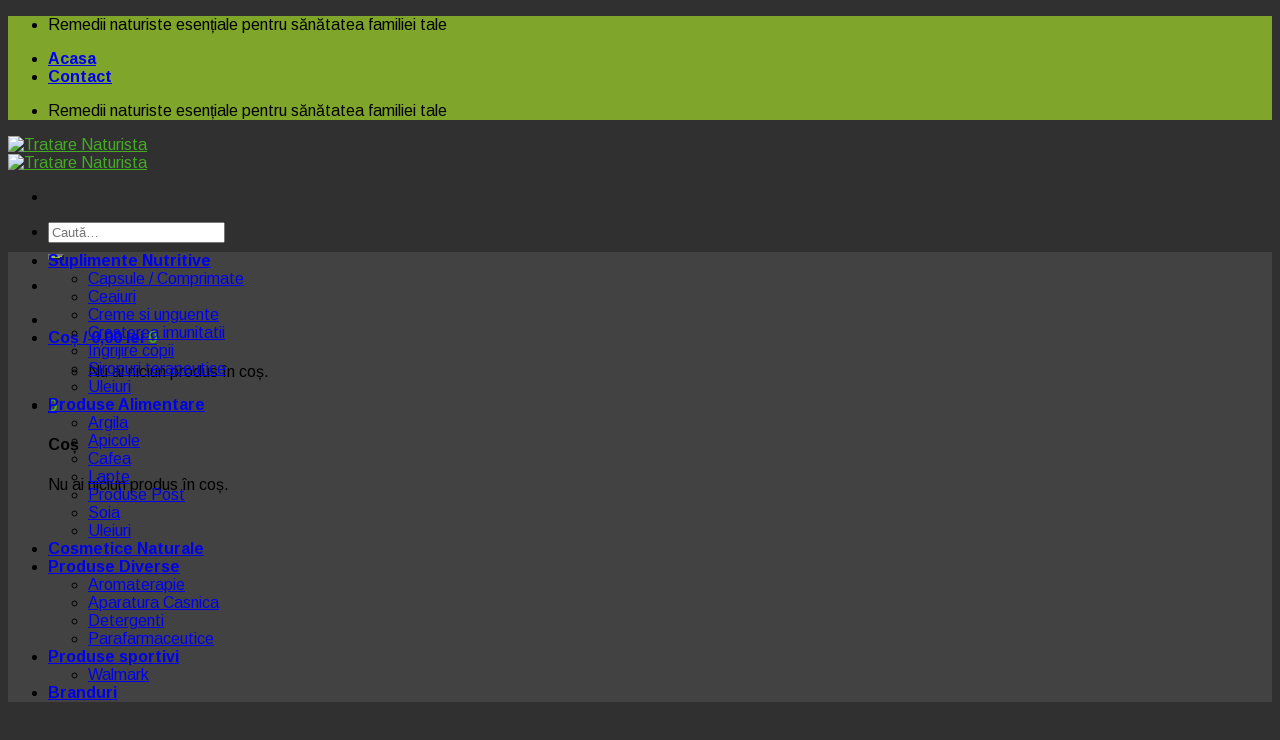

--- FILE ---
content_type: text/html; charset=UTF-8
request_url: https://tratarenaturista.ro/categorie-produs/branduri/medica/
body_size: 23247
content:
<!DOCTYPE html>
<!--[if IE 9 ]> <html lang="ro-RO" class="ie9 loading-site no-js"> <![endif]-->
<!--[if IE 8 ]> <html lang="ro-RO" class="ie8 loading-site no-js"> <![endif]-->
<!--[if (gte IE 9)|!(IE)]><!--><html lang="ro-RO" class="loading-site no-js"> <!--<![endif]-->
<head>
	<meta charset="UTF-8" />
	<meta name="viewport" content="width=device-width, initial-scale=1.0, maximum-scale=1.0, user-scalable=no" />

	<link rel="profile" href="https://gmpg.org/xfn/11" />
	<link rel="pingback" href="https://tratarenaturista.ro/xmlrpc.php" />

					<script>document.documentElement.className = document.documentElement.className + ' yes-js js_active js'</script>
			<script>(function(html){html.className = html.className.replace(/\bno-js\b/,'js')})(document.documentElement);</script>
<title>Medica &#8211; Tratare Naturista</title>
<meta name='robots' content='max-image-preview:large' />
<script>window._wca = window._wca || [];</script>
<link rel='dns-prefetch' href='//stats.wp.com' />
<link rel='preconnect' href='//c0.wp.com' />
<link rel="alternate" type="application/rss+xml" title="Tratare Naturista &raquo; Flux" href="https://tratarenaturista.ro/feed/" />
<link rel="alternate" type="application/rss+xml" title="Tratare Naturista &raquo; Flux comentarii" href="https://tratarenaturista.ro/comments/feed/" />
<link rel="alternate" type="application/rss+xml" title="Tratare Naturista &raquo; Flux Medica Categorie" href="https://tratarenaturista.ro/categorie-produs/branduri/medica/feed/" />
<style id='wp-img-auto-sizes-contain-inline-css' type='text/css'>
img:is([sizes=auto i],[sizes^="auto," i]){contain-intrinsic-size:3000px 1500px}
/*# sourceURL=wp-img-auto-sizes-contain-inline-css */
</style>

<link rel='stylesheet' id='bxslider-css-css' href='https://tratarenaturista.ro/wp-content/plugins/kiwi-logo-carousel/third-party/jquery.bxslider/jquery.bxslider.css?ver=da5fd046abd5c470a3055c2163779093' type='text/css' media='' />
<link rel='stylesheet' id='kiwi-logo-carousel-styles-css' href='https://tratarenaturista.ro/wp-content/plugins/kiwi-logo-carousel/custom-styles.css?ver=da5fd046abd5c470a3055c2163779093' type='text/css' media='' />
<style id='wp-emoji-styles-inline-css' type='text/css'>

	img.wp-smiley, img.emoji {
		display: inline !important;
		border: none !important;
		box-shadow: none !important;
		height: 1em !important;
		width: 1em !important;
		margin: 0 0.07em !important;
		vertical-align: -0.1em !important;
		background: none !important;
		padding: 0 !important;
	}
/*# sourceURL=wp-emoji-styles-inline-css */
</style>
<link rel='stylesheet' id='wp-block-library-css' href='https://c0.wp.com/c/6.9/wp-includes/css/dist/block-library/style.min.css' type='text/css' media='all' />
<link rel='stylesheet' id='jquery-selectBox-css' href='https://tratarenaturista.ro/wp-content/plugins/yith-woocommerce-wishlist/assets/css/jquery.selectBox.css?ver=1.2.0' type='text/css' media='all' />
<link rel='stylesheet' id='woocommerce_prettyPhoto_css-css' href='//tratarenaturista.ro/wp-content/plugins/woocommerce/assets/css/prettyPhoto.css?ver=3.1.6' type='text/css' media='all' />
<link rel='stylesheet' id='yith-wcwl-main-css' href='https://tratarenaturista.ro/wp-content/plugins/yith-woocommerce-wishlist/assets/css/style.css?ver=4.11.0' type='text/css' media='all' />
<style id='yith-wcwl-main-inline-css' type='text/css'>
 :root { --rounded-corners-radius: 16px; --add-to-cart-rounded-corners-radius: 16px; --feedback-duration: 3s } 
 :root { --rounded-corners-radius: 16px; --add-to-cart-rounded-corners-radius: 16px; --feedback-duration: 3s } 
 :root { --rounded-corners-radius: 16px; --add-to-cart-rounded-corners-radius: 16px; --feedback-duration: 3s } 
 :root { --rounded-corners-radius: 16px; --add-to-cart-rounded-corners-radius: 16px; --feedback-duration: 3s } 
 :root { --rounded-corners-radius: 16px; --add-to-cart-rounded-corners-radius: 16px; --feedback-duration: 3s } 
 :root { --rounded-corners-radius: 16px; --add-to-cart-rounded-corners-radius: 16px; --feedback-duration: 3s } 
 :root { --rounded-corners-radius: 16px; --add-to-cart-rounded-corners-radius: 16px; --feedback-duration: 3s } 
 :root { --rounded-corners-radius: 16px; --add-to-cart-rounded-corners-radius: 16px; --feedback-duration: 3s } 
 :root { --rounded-corners-radius: 16px; --add-to-cart-rounded-corners-radius: 16px; --feedback-duration: 3s } 
 :root { --rounded-corners-radius: 16px; --add-to-cart-rounded-corners-radius: 16px; --feedback-duration: 3s } 
 :root { --rounded-corners-radius: 16px; --add-to-cart-rounded-corners-radius: 16px; --feedback-duration: 3s } 
 :root { --rounded-corners-radius: 16px; --add-to-cart-rounded-corners-radius: 16px; --feedback-duration: 3s } 
/*# sourceURL=yith-wcwl-main-inline-css */
</style>
<style id='global-styles-inline-css' type='text/css'>
:root{--wp--preset--aspect-ratio--square: 1;--wp--preset--aspect-ratio--4-3: 4/3;--wp--preset--aspect-ratio--3-4: 3/4;--wp--preset--aspect-ratio--3-2: 3/2;--wp--preset--aspect-ratio--2-3: 2/3;--wp--preset--aspect-ratio--16-9: 16/9;--wp--preset--aspect-ratio--9-16: 9/16;--wp--preset--color--black: #000000;--wp--preset--color--cyan-bluish-gray: #abb8c3;--wp--preset--color--white: #ffffff;--wp--preset--color--pale-pink: #f78da7;--wp--preset--color--vivid-red: #cf2e2e;--wp--preset--color--luminous-vivid-orange: #ff6900;--wp--preset--color--luminous-vivid-amber: #fcb900;--wp--preset--color--light-green-cyan: #7bdcb5;--wp--preset--color--vivid-green-cyan: #00d084;--wp--preset--color--pale-cyan-blue: #8ed1fc;--wp--preset--color--vivid-cyan-blue: #0693e3;--wp--preset--color--vivid-purple: #9b51e0;--wp--preset--gradient--vivid-cyan-blue-to-vivid-purple: linear-gradient(135deg,rgb(6,147,227) 0%,rgb(155,81,224) 100%);--wp--preset--gradient--light-green-cyan-to-vivid-green-cyan: linear-gradient(135deg,rgb(122,220,180) 0%,rgb(0,208,130) 100%);--wp--preset--gradient--luminous-vivid-amber-to-luminous-vivid-orange: linear-gradient(135deg,rgb(252,185,0) 0%,rgb(255,105,0) 100%);--wp--preset--gradient--luminous-vivid-orange-to-vivid-red: linear-gradient(135deg,rgb(255,105,0) 0%,rgb(207,46,46) 100%);--wp--preset--gradient--very-light-gray-to-cyan-bluish-gray: linear-gradient(135deg,rgb(238,238,238) 0%,rgb(169,184,195) 100%);--wp--preset--gradient--cool-to-warm-spectrum: linear-gradient(135deg,rgb(74,234,220) 0%,rgb(151,120,209) 20%,rgb(207,42,186) 40%,rgb(238,44,130) 60%,rgb(251,105,98) 80%,rgb(254,248,76) 100%);--wp--preset--gradient--blush-light-purple: linear-gradient(135deg,rgb(255,206,236) 0%,rgb(152,150,240) 100%);--wp--preset--gradient--blush-bordeaux: linear-gradient(135deg,rgb(254,205,165) 0%,rgb(254,45,45) 50%,rgb(107,0,62) 100%);--wp--preset--gradient--luminous-dusk: linear-gradient(135deg,rgb(255,203,112) 0%,rgb(199,81,192) 50%,rgb(65,88,208) 100%);--wp--preset--gradient--pale-ocean: linear-gradient(135deg,rgb(255,245,203) 0%,rgb(182,227,212) 50%,rgb(51,167,181) 100%);--wp--preset--gradient--electric-grass: linear-gradient(135deg,rgb(202,248,128) 0%,rgb(113,206,126) 100%);--wp--preset--gradient--midnight: linear-gradient(135deg,rgb(2,3,129) 0%,rgb(40,116,252) 100%);--wp--preset--font-size--small: 13px;--wp--preset--font-size--medium: 20px;--wp--preset--font-size--large: 36px;--wp--preset--font-size--x-large: 42px;--wp--preset--spacing--20: 0.44rem;--wp--preset--spacing--30: 0.67rem;--wp--preset--spacing--40: 1rem;--wp--preset--spacing--50: 1.5rem;--wp--preset--spacing--60: 2.25rem;--wp--preset--spacing--70: 3.38rem;--wp--preset--spacing--80: 5.06rem;--wp--preset--shadow--natural: 6px 6px 9px rgba(0, 0, 0, 0.2);--wp--preset--shadow--deep: 12px 12px 50px rgba(0, 0, 0, 0.4);--wp--preset--shadow--sharp: 6px 6px 0px rgba(0, 0, 0, 0.2);--wp--preset--shadow--outlined: 6px 6px 0px -3px rgb(255, 255, 255), 6px 6px rgb(0, 0, 0);--wp--preset--shadow--crisp: 6px 6px 0px rgb(0, 0, 0);}:where(.is-layout-flex){gap: 0.5em;}:where(.is-layout-grid){gap: 0.5em;}body .is-layout-flex{display: flex;}.is-layout-flex{flex-wrap: wrap;align-items: center;}.is-layout-flex > :is(*, div){margin: 0;}body .is-layout-grid{display: grid;}.is-layout-grid > :is(*, div){margin: 0;}:where(.wp-block-columns.is-layout-flex){gap: 2em;}:where(.wp-block-columns.is-layout-grid){gap: 2em;}:where(.wp-block-post-template.is-layout-flex){gap: 1.25em;}:where(.wp-block-post-template.is-layout-grid){gap: 1.25em;}.has-black-color{color: var(--wp--preset--color--black) !important;}.has-cyan-bluish-gray-color{color: var(--wp--preset--color--cyan-bluish-gray) !important;}.has-white-color{color: var(--wp--preset--color--white) !important;}.has-pale-pink-color{color: var(--wp--preset--color--pale-pink) !important;}.has-vivid-red-color{color: var(--wp--preset--color--vivid-red) !important;}.has-luminous-vivid-orange-color{color: var(--wp--preset--color--luminous-vivid-orange) !important;}.has-luminous-vivid-amber-color{color: var(--wp--preset--color--luminous-vivid-amber) !important;}.has-light-green-cyan-color{color: var(--wp--preset--color--light-green-cyan) !important;}.has-vivid-green-cyan-color{color: var(--wp--preset--color--vivid-green-cyan) !important;}.has-pale-cyan-blue-color{color: var(--wp--preset--color--pale-cyan-blue) !important;}.has-vivid-cyan-blue-color{color: var(--wp--preset--color--vivid-cyan-blue) !important;}.has-vivid-purple-color{color: var(--wp--preset--color--vivid-purple) !important;}.has-black-background-color{background-color: var(--wp--preset--color--black) !important;}.has-cyan-bluish-gray-background-color{background-color: var(--wp--preset--color--cyan-bluish-gray) !important;}.has-white-background-color{background-color: var(--wp--preset--color--white) !important;}.has-pale-pink-background-color{background-color: var(--wp--preset--color--pale-pink) !important;}.has-vivid-red-background-color{background-color: var(--wp--preset--color--vivid-red) !important;}.has-luminous-vivid-orange-background-color{background-color: var(--wp--preset--color--luminous-vivid-orange) !important;}.has-luminous-vivid-amber-background-color{background-color: var(--wp--preset--color--luminous-vivid-amber) !important;}.has-light-green-cyan-background-color{background-color: var(--wp--preset--color--light-green-cyan) !important;}.has-vivid-green-cyan-background-color{background-color: var(--wp--preset--color--vivid-green-cyan) !important;}.has-pale-cyan-blue-background-color{background-color: var(--wp--preset--color--pale-cyan-blue) !important;}.has-vivid-cyan-blue-background-color{background-color: var(--wp--preset--color--vivid-cyan-blue) !important;}.has-vivid-purple-background-color{background-color: var(--wp--preset--color--vivid-purple) !important;}.has-black-border-color{border-color: var(--wp--preset--color--black) !important;}.has-cyan-bluish-gray-border-color{border-color: var(--wp--preset--color--cyan-bluish-gray) !important;}.has-white-border-color{border-color: var(--wp--preset--color--white) !important;}.has-pale-pink-border-color{border-color: var(--wp--preset--color--pale-pink) !important;}.has-vivid-red-border-color{border-color: var(--wp--preset--color--vivid-red) !important;}.has-luminous-vivid-orange-border-color{border-color: var(--wp--preset--color--luminous-vivid-orange) !important;}.has-luminous-vivid-amber-border-color{border-color: var(--wp--preset--color--luminous-vivid-amber) !important;}.has-light-green-cyan-border-color{border-color: var(--wp--preset--color--light-green-cyan) !important;}.has-vivid-green-cyan-border-color{border-color: var(--wp--preset--color--vivid-green-cyan) !important;}.has-pale-cyan-blue-border-color{border-color: var(--wp--preset--color--pale-cyan-blue) !important;}.has-vivid-cyan-blue-border-color{border-color: var(--wp--preset--color--vivid-cyan-blue) !important;}.has-vivid-purple-border-color{border-color: var(--wp--preset--color--vivid-purple) !important;}.has-vivid-cyan-blue-to-vivid-purple-gradient-background{background: var(--wp--preset--gradient--vivid-cyan-blue-to-vivid-purple) !important;}.has-light-green-cyan-to-vivid-green-cyan-gradient-background{background: var(--wp--preset--gradient--light-green-cyan-to-vivid-green-cyan) !important;}.has-luminous-vivid-amber-to-luminous-vivid-orange-gradient-background{background: var(--wp--preset--gradient--luminous-vivid-amber-to-luminous-vivid-orange) !important;}.has-luminous-vivid-orange-to-vivid-red-gradient-background{background: var(--wp--preset--gradient--luminous-vivid-orange-to-vivid-red) !important;}.has-very-light-gray-to-cyan-bluish-gray-gradient-background{background: var(--wp--preset--gradient--very-light-gray-to-cyan-bluish-gray) !important;}.has-cool-to-warm-spectrum-gradient-background{background: var(--wp--preset--gradient--cool-to-warm-spectrum) !important;}.has-blush-light-purple-gradient-background{background: var(--wp--preset--gradient--blush-light-purple) !important;}.has-blush-bordeaux-gradient-background{background: var(--wp--preset--gradient--blush-bordeaux) !important;}.has-luminous-dusk-gradient-background{background: var(--wp--preset--gradient--luminous-dusk) !important;}.has-pale-ocean-gradient-background{background: var(--wp--preset--gradient--pale-ocean) !important;}.has-electric-grass-gradient-background{background: var(--wp--preset--gradient--electric-grass) !important;}.has-midnight-gradient-background{background: var(--wp--preset--gradient--midnight) !important;}.has-small-font-size{font-size: var(--wp--preset--font-size--small) !important;}.has-medium-font-size{font-size: var(--wp--preset--font-size--medium) !important;}.has-large-font-size{font-size: var(--wp--preset--font-size--large) !important;}.has-x-large-font-size{font-size: var(--wp--preset--font-size--x-large) !important;}
/*# sourceURL=global-styles-inline-css */
</style>

<style id='classic-theme-styles-inline-css' type='text/css'>
/*! This file is auto-generated */
.wp-block-button__link{color:#fff;background-color:#32373c;border-radius:9999px;box-shadow:none;text-decoration:none;padding:calc(.667em + 2px) calc(1.333em + 2px);font-size:1.125em}.wp-block-file__button{background:#32373c;color:#fff;text-decoration:none}
/*# sourceURL=/wp-includes/css/classic-themes.min.css */
</style>
<link rel='stylesheet' id='contact-form-7-css' href='https://tratarenaturista.ro/wp-content/plugins/contact-form-7/includes/css/styles.css?ver=6.1.4' type='text/css' media='all' />
<style id='woocommerce-inline-inline-css' type='text/css'>
.woocommerce form .form-row .required { visibility: visible; }
/*# sourceURL=woocommerce-inline-inline-css */
</style>
<link rel='stylesheet' id='cmplz-general-css' href='https://tratarenaturista.ro/wp-content/plugins/complianz-gdpr/assets/css/cookieblocker.min.css?ver=1768228981' type='text/css' media='all' />
<link rel='stylesheet' id='flatsome-icons-css' href='https://tratarenaturista.ro/wp-content/themes/tratare-naturista/assets/css/fl-icons.css?ver=3.3' type='text/css' media='all' />
<link rel='stylesheet' id='flatsome-woocommerce-wishlist-css' href='https://tratarenaturista.ro/wp-content/themes/tratare-naturista/inc/integrations/wc-yith-wishlist/wishlist.css?ver=3.3' type='text/css' media='all' />
<link rel='stylesheet' id='flatsome-main-css' href='https://tratarenaturista.ro/wp-content/themes/tratare-naturista/assets/css/flatsome.css?ver=3.3.5' type='text/css' media='all' />
<link rel='stylesheet' id='flatsome-shop-css' href='https://tratarenaturista.ro/wp-content/themes/tratare-naturista/assets/css/flatsome-shop.css?ver=3.3.5' type='text/css' media='all' />
<link rel='stylesheet' id='flatsome-style-css' href='https://tratarenaturista.ro/wp-content/themes/tratare-naturista/style.css?ver=3.3.5' type='text/css' media='all' />
<script type="text/javascript">
            window._nslDOMReady = (function () {
                const executedCallbacks = new Set();
            
                return function (callback) {
                    /**
                    * Third parties might dispatch DOMContentLoaded events, so we need to ensure that we only run our callback once!
                    */
                    if (executedCallbacks.has(callback)) return;
            
                    const wrappedCallback = function () {
                        if (executedCallbacks.has(callback)) return;
                        executedCallbacks.add(callback);
                        callback();
                    };
            
                    if (document.readyState === "complete" || document.readyState === "interactive") {
                        wrappedCallback();
                    } else {
                        document.addEventListener("DOMContentLoaded", wrappedCallback);
                    }
                };
            })();
        </script><script type="text/javascript" src="https://c0.wp.com/c/6.9/wp-includes/js/jquery/jquery.min.js" id="jquery-core-js"></script>
<script type="text/javascript" src="https://c0.wp.com/c/6.9/wp-includes/js/jquery/jquery-migrate.min.js" id="jquery-migrate-js"></script>
<script data-service="burst" data-category="statistics" type="text/plain" async data-cmplz-src="https://tratarenaturista.ro/wp-content/plugins/burst-statistics/helpers/timeme/timeme.min.js?ver=1761130490" id="burst-timeme-js"></script>
<script type="text/javascript" id="burst-js-extra">
/* <![CDATA[ */
var burst = {"tracking":{"isInitialHit":true,"lastUpdateTimestamp":0,"beacon_url":"https://tratarenaturista.ro/wp-content/plugins/burst-statistics/endpoint.php","ajaxUrl":"https://tratarenaturista.ro/wp-admin/admin-ajax.php"},"options":{"cookieless":0,"pageUrl":"https://tratarenaturista.ro/produs/promo-gastrocalm60cpr-1-1cadou-dacia-plant/","beacon_enabled":1,"do_not_track":0,"enable_turbo_mode":0,"track_url_change":0,"cookie_retention_days":30,"debug":0},"goals":{"completed":[],"scriptUrl":"https://tratarenaturista.ro/wp-content/plugins/burst-statistics//assets/js/build/burst-goals.js?v=1761130490","active":[]},"cache":{"uid":null,"fingerprint":null,"isUserAgent":null,"isDoNotTrack":null,"useCookies":null}};
//# sourceURL=burst-js-extra
/* ]]> */
</script>
<script data-service="burst" data-category="statistics" type="text/plain" async data-cmplz-src="https://tratarenaturista.ro/wp-content/plugins/burst-statistics/assets/js/build/burst.min.js?ver=1761130490" id="burst-js"></script>
<script type="text/javascript" src="https://c0.wp.com/p/woocommerce/10.4.3/assets/js/jquery-blockui/jquery.blockUI.min.js" id="wc-jquery-blockui-js" defer="defer" data-wp-strategy="defer"></script>
<script type="text/javascript" id="wc-add-to-cart-js-extra">
/* <![CDATA[ */
var wc_add_to_cart_params = {"ajax_url":"/wp-admin/admin-ajax.php","wc_ajax_url":"/?wc-ajax=%%endpoint%%","i18n_view_cart":"Vezi co\u0219ul","cart_url":"https://tratarenaturista.ro/cos/","is_cart":"","cart_redirect_after_add":"no"};
//# sourceURL=wc-add-to-cart-js-extra
/* ]]> */
</script>
<script type="text/javascript" src="https://c0.wp.com/p/woocommerce/10.4.3/assets/js/frontend/add-to-cart.min.js" id="wc-add-to-cart-js" defer="defer" data-wp-strategy="defer"></script>
<script type="text/javascript" src="https://c0.wp.com/p/woocommerce/10.4.3/assets/js/js-cookie/js.cookie.min.js" id="wc-js-cookie-js" defer="defer" data-wp-strategy="defer"></script>
<script type="text/javascript" id="woocommerce-js-extra">
/* <![CDATA[ */
var woocommerce_params = {"ajax_url":"/wp-admin/admin-ajax.php","wc_ajax_url":"/?wc-ajax=%%endpoint%%","i18n_password_show":"Arat\u0103 parola","i18n_password_hide":"Ascunde parola"};
//# sourceURL=woocommerce-js-extra
/* ]]> */
</script>
<script type="text/javascript" src="https://c0.wp.com/p/woocommerce/10.4.3/assets/js/frontend/woocommerce.min.js" id="woocommerce-js" defer="defer" data-wp-strategy="defer"></script>
<script data-service="jetpack-statistics" data-category="statistics" type="text/plain" data-cmplz-src="https://stats.wp.com/s-202603.js" id="woocommerce-analytics-js" defer="defer" data-wp-strategy="defer"></script>
<link rel="https://api.w.org/" href="https://tratarenaturista.ro/wp-json/" /><link rel="alternate" title="JSON" type="application/json" href="https://tratarenaturista.ro/wp-json/wp/v2/product_cat/167" /><link rel="EditURI" type="application/rsd+xml" title="RSD" href="https://tratarenaturista.ro/xmlrpc.php?rsd" />
<script type="text/javascript" charset="UTF-8" src="script.js"></script>    <style type="text/css">
        #showLockerDetails{
            font-size: 13px; 
            font-weight: bold;
            line-height: 22px;
        }
        .shipping-pickup-store td .title {
            float: left;
            line-height: 30px;
        }
        .shipping-pickup-store td span.text {
            float: right;
        }
        .shipping-pickup-store td span.description {
            clear: both;
        }
        .shipping-pickup-store td > span:not([class*="select"]) {
            display: block;
            font-size: 11px;
            font-weight: normal;
            line-height: 1.3;
            margin-bottom: 0;
            padding: 6px 0;
            text-align: justify;
        }

        [aria-labelledby="select2-shipping-pickup-store-select-container"]{
            height: 100% !important;
        }
        #locker_name, #locker_address{
            width:100%;
            border:0;
            pointer-events: none;
            resize: none;
        }
        #select2-shipping-pickup-store-select-container{
            word-wrap: break-word !important;
            text-overflow: inherit !important;
            white-space: normal !important;
        }

        #select2-shipping-pickup-store-select-results{
            max-height: 250px;
            overflow-y: auto;
            font-size: 12px;
        }
    </style>
    	<style>img#wpstats{display:none}</style>
					<style>.cmplz-hidden {
					display: none !important;
				}</style><style>.bg{opacity: 0; transition: opacity 1s; -webkit-transition: opacity 1s;} .bg-loaded{opacity: 1;}</style><!--[if IE]><link rel="stylesheet" type="text/css" href="https://tratarenaturista.ro/wp-content/themes/tratare-naturista/assets/css/ie-fallback.css"><script src="//html5shim.googlecode.com/svn/trunk/html5.js"></script><script>var head = document.getElementsByTagName('head')[0],style = document.createElement('style');style.type = 'text/css';style.styleSheet.cssText = ':before,:after{content:none !important';head.appendChild(style);setTimeout(function(){head.removeChild(style);}, 0);</script><script src="https://tratarenaturista.ro/wp-content/themes/tratare-naturista/assets/libs/ie-flexibility.js"></script><![endif]-->    <script type="text/javascript">
    WebFontConfig = {
      google: { families: [ "Arimo:regular,700:latin-ext","Arimo:regular,regular:latin-ext","Arimo:regular,700:latin-ext","Dancing+Script", ] }
    };
    (function() {
      var wf = document.createElement('script');
      wf.src = 'https://ajax.googleapis.com/ajax/libs/webfont/1/webfont.js';
      wf.type = 'text/javascript';
      wf.async = 'true';
      var s = document.getElementsByTagName('script')[0];
      s.parentNode.insertBefore(wf, s);
    })(); </script>
  	<noscript><style>.woocommerce-product-gallery{ opacity: 1 !important; }</style></noscript>
	<style id="custom-css" type="text/css">:root {--primary-color: #45AA26;}/* Site Width */.header-main{height: 100px}#logo img{max-height: 100px}#logo{width:200px;}.header-bottom{min-height: 43px}.header-top{min-height: 30px}.has-transparent + .page-title:first-of-type,.has-transparent + #main > .page-title,.has-transparent + #main > div > .page-title,.has-transparent + #main .page-header-wrapper:first-of-type .page-title{padding-top: 180px;}.header.show-on-scroll,.stuck .header-main{height:70px!important}.stuck #logo img{max-height: 70px!important}.search-form{ width: 90%;}.header-bottom {background-color: #424242}.header-main .nav > li > a{line-height: 16px }.stuck .header-main .nav > li > a{line-height: 50px }.header-bottom-nav > li > a{line-height: 16px }@media (max-width: 549px) {.header-main{height: 70px}#logo img{max-height: 70px}}.header-top{background-color:#7FA62B!important;}/* Color */.accordion-title.active, .has-icon-bg .icon .icon-inner,.logo a, .primary.is-underline, .primary.is-link, .badge-outline .badge-inner, .nav-outline > li.active> a,.nav-outline >li.active > a, .cart-icon strong,[data-color='primary'], .is-outline.primary{color: #45AA26;}/* Color !important */[data-text-color="primary"]{color: #45AA26!important;}/* Background */.scroll-to-bullets a,.featured-title, .label-new.menu-item > a:after, .nav-pagination > li > .current,.nav-pagination > li > span:hover,.nav-pagination > li > a:hover,.has-hover:hover .badge-outline .badge-inner,button[type="submit"], .button.wc-forward:not(.checkout):not(.checkout-button), .button.submit-button, .button.primary:not(.is-outline),.featured-table .title,.is-outline:hover, .has-icon:hover .icon-label,.nav-dropdown-bold .nav-column li > a:hover, .nav-dropdown.nav-dropdown-bold > li > a:hover, .nav-dropdown-bold.dark .nav-column li > a:hover, .nav-dropdown.nav-dropdown-bold.dark > li > a:hover, .is-outline:hover, .tagcloud a:hover,.grid-tools a, input[type='submit']:not(.is-form), .box-badge:hover .box-text, input.button.alt,.nav-box > li > a:hover,.nav-box > li.active > a,.nav-pills > li.active > a ,.current-dropdown .cart-icon strong, .cart-icon:hover strong, .nav-line-bottom > li > a:before, .nav-line-grow > li > a:before, .nav-line > li > a:before,.banner, .header-top, .slider-nav-circle .flickity-prev-next-button:hover svg, .slider-nav-circle .flickity-prev-next-button:hover .arrow, .primary.is-outline:hover, .button.primary:not(.is-outline), input[type='submit'].primary, input[type='submit'].primary, input[type='reset'].button, input[type='button'].primary, .badge-inner{background-color: #45AA26;}/* Border */.nav-vertical.nav-tabs > li.active > a,.scroll-to-bullets a.active,.nav-pagination > li > .current,.nav-pagination > li > span:hover,.nav-pagination > li > a:hover,.has-hover:hover .badge-outline .badge-inner,.accordion-title.active,.featured-table,.is-outline:hover, .tagcloud a:hover,blockquote, .has-border, .cart-icon strong:after,.cart-icon strong,.blockUI:before, .processing:before,.loading-spin, .slider-nav-circle .flickity-prev-next-button:hover svg, .slider-nav-circle .flickity-prev-next-button:hover .arrow, .primary.is-outline:hover{border-color: #45AA26}.nav-tabs > li.active > a{border-top-color: #45AA26}/* Fill */.slider .flickity-prev-next-button:hover svg,.slider .flickity-prev-next-button:hover .arrow{fill: #45AA26;}/* Background Color */[data-icon-label]:after, .secondary.is-underline:hover,.secondary.is-outline:hover,.icon-label,.button.secondary:not(.is-outline),.button.alt:not(.is-outline), .badge-inner.on-sale, .button.checkout, .single_add_to_cart_button{ background-color:#94BC3D; }/* Color */.secondary.is-underline,.secondary.is-link, .secondary.is-outline,.stars a.active, .star-rating:before, .woocommerce-page .star-rating:before,.star-rating span:before, .color-secondary{color: #94BC3D}/* Color !important */[data-text-color="secondary"]{color: #94BC3D!important;}/* Border */.secondary.is-outline:hover{border-color:#94BC3D}body{font-family:"Arimo", sans-serif}body{font-weight: 0}.nav > li > a {font-family:"Arimo", sans-serif;}.nav > li > a {font-weight: 700;}h1,h2,h3,h4,h5,h6,.heading-font, .off-canvas-center .nav-sidebar.nav-vertical > li > a{font-family: "Arimo", sans-serif;}h1,h2,h3,h4,h5,h6,.heading-font,.banner h1,.banner h2{font-weight: 700;}.alt-font{font-family: "Dancing Script", sans-serif;}@media screen and (min-width: 550px){.products .box-vertical .box-image{min-width: 247px!important;width: 247px!important;}}.footer-1{background-image: url('https://nou.tratarenaturista.ro/wp-content/uploads/2017/03/back-footer.jpg');}.footer-1{background-color: #225811}.absolute-footer, html{background-color: #303030}.label-new.menu-item > a:after{content:"New";}.label-hot.menu-item > a:after{content:"Hot";}.label-sale.menu-item > a:after{content:"Sale";}.label-popular.menu-item > a:after{content:"Popular";}</style><link rel='stylesheet' id='wc-blocks-style-css' href='https://c0.wp.com/p/woocommerce/10.4.3/assets/client/blocks/wc-blocks.css' type='text/css' media='all' />
</head>

<body data-rsssl=1 data-cmplz=1 class="archive tax-product_cat term-medica term-167 wp-theme-tratare-naturista theme-tratare-naturista woocommerce woocommerce-page woocommerce-no-js lightbox nav-dropdown-has-arrow" data-burst_id="167" data-burst_type="tax">

<a class="skip-link screen-reader-text" href="#main">Skip to content</a>

<div id="wrapper">


<header id="header" class="header has-sticky sticky-jump">
   <div class="header-wrapper">
	<div id="top-bar" class="header-top hide-for-sticky nav-dark">
    <div class="flex-row container">
      <div class="flex-col hide-for-medium flex-left">
          <ul class="nav nav-left medium-nav-center nav-small  nav-divided">
              <li class="html custom html_topbar_left">Remedii naturiste esențiale pentru sănătatea familiei tale</li>          </ul>
      </div><!-- flex-col left -->

      <div class="flex-col hide-for-medium flex-center">
          <ul class="nav nav-center nav-small  nav-divided">
                        </ul>
      </div><!-- center -->

      <div class="flex-col hide-for-medium flex-right">
         <ul class="nav top-bar-nav nav-right nav-small  nav-divided">
              <li id="menu-item-40" class="menu-item menu-item-type-post_type menu-item-object-page menu-item-home  menu-item-40"><a href="https://tratarenaturista.ro/" class="nav-top-link">Acasa</a></li>
<li id="menu-item-38" class="menu-item menu-item-type-post_type menu-item-object-page  menu-item-38"><a href="https://tratarenaturista.ro/contact/" class="nav-top-link">Contact</a></li>
          </ul>
      </div><!-- .flex-col right -->

            <div class="flex-col show-for-medium flex-grow">
          <ul class="nav nav-center nav-small mobile-nav  nav-divided">
              <li class="html custom html_topbar_left">Remedii naturiste esențiale pentru sănătatea familiei tale</li>          </ul>
      </div>
      
    </div><!-- .flex-row -->
</div><!-- #header-top -->
<div id="masthead" class="header-main ">
      <div class="header-inner flex-row container logo-left medium-logo-center" role="navigation">

          <!-- Logo -->
          <div id="logo" class="flex-col logo">
            <!-- Header logo -->
<a href="https://tratarenaturista.ro/" title="Tratare Naturista - Remedii naturiste esențiale pentru sănătatea familiei tale" rel="home">
    <img width="200" height="100" src="https://nou.tratarenaturista.ro/wp-content/uploads/2016/12/TratareNaturista-Logo.png" class="header_logo header-logo" alt="Tratare Naturista"/><img  width="200" height="100" src="https://nou.tratarenaturista.ro/wp-content/uploads/2016/12/TratareNaturista-Logo.png" class="header-logo-dark" alt="Tratare Naturista"/></a>
          </div>

          <!-- Mobile Left Elements -->
          <div class="flex-col show-for-medium flex-left">
            <ul class="mobile-nav nav nav-left ">
              <li class="nav-icon has-icon">
  		<a href="#" data-open="#main-menu" data-pos="left" data-bg="main-menu-overlay" data-color="" class="is-small" aria-controls="main-menu" aria-expanded="false">
		
		  <i class="icon-menu" ></i>
		  		</a>
	</li>            </ul>
          </div>

          <!-- Left Elements -->
          <div class="flex-col hide-for-medium flex-left
            flex-grow">
            <ul class="header-nav header-nav-main nav nav-left  nav-uppercase" >
              <li class="header-search-form search-form html relative has-icon">
	<div class="header-search-form-wrapper">
		<div class="searchform-wrapper ux-search-box relative form-flat is-normal"><form method="get" class="searchform" action="https://tratarenaturista.ro/" role="search">
		<div class="flex-row relative">
									<div class="flex-col flex-grow">
			  <input type="search" class="search-field mb-0" name="s" value="" placeholder="Caută&hellip;" />
		    <input type="hidden" name="post_type" value="product" />
        			</div><!-- .flex-col -->
			<div class="flex-col">
				<button type="submit" class="ux-search-submit submit-button secondary button icon mb-0">
					<i class="icon-search" ></i>				</button>
			</div><!-- .flex-col -->
		</div><!-- .flex-row -->
	 <div class="live-search-results text-left z-top"></div>
</form>
</div>	</div>
</li>            </ul>
          </div>

          <!-- Right Elements -->
          <div class="flex-col hide-for-medium flex-right">
            <ul class="header-nav header-nav-main nav nav-right  nav-uppercase">
              <li class="account-item has-icon
    "
>
<div class="header-button">
<a href="https://tratarenaturista.ro/contul-meu/"
    class="nav-top-link nav-top-not-logged-in icon button circle is-outline is-small"
    data-open="#login-form-popup"  >
  <i class="icon-user" ></i>
</a><!-- .account-login-link -->

</div>

</li>
<li class="header-divider"></li><li class="cart-item has-icon
 has-dropdown">

<a href="https://tratarenaturista.ro/cos/" title="Coș" class="header-cart-link is-small">

  
<span class="header-cart-title">
   Coș   /      <span class="cart-price"><span class="woocommerce-Price-amount amount"><bdi>0,00&nbsp;<span class="woocommerce-Price-currencySymbol">lei</span></bdi></span></span>
  </span>

    <span class="cart-icon image-icon">
    <strong>0</strong>
  </span> 
  </a>

 <ul class="nav-dropdown nav-dropdown-default">
    <li class="html widget_shopping_cart">
      <div class="widget_shopping_cart_content">
        

	<p class="woocommerce-mini-cart__empty-message">Nu ai niciun produs în coș.</p>


      </div>
    </li>
     </ul><!-- .nav-dropdown -->

</li>
            </ul>
          </div>

          <!-- Mobile Right Elements -->
          <div class="flex-col show-for-medium flex-right">
            <ul class="mobile-nav nav nav-right ">
              <li class="cart-item has-icon">


<a href="https://tratarenaturista.ro/cos/" class="header-cart-link off-canvas-toggle nav-top-link is-small" data-open="#cart-popup" data-class="off-canvas-cart" title="Coș" data-pos="right">

    <span class="cart-icon image-icon">
    <strong>0</strong>
  </span> 
  </a>


  <!-- Cart Sidebar Popup -->
  <div id="cart-popup" class="mfp-hide widget_shopping_cart">
  <div class="cart-popup-inner inner-padding">
      <div class="cart-popup-title text-center">
          <h4 class="uppercase">Coș</h4>
          <div class="is-divider"></div>
      </div>
      <div class="widget_shopping_cart_content">
          

	<p class="woocommerce-mini-cart__empty-message">Nu ai niciun produs în coș.</p>


      </div>
             <div class="cart-sidebar-content relative"></div>  </div>
  </div>

</li>
            </ul>
          </div>

      </div><!-- .header-inner -->
     
            <!-- Header divider -->
      <div class="container"><div class="top-divider full-width"></div></div>
      </div><!-- .header-main --><div id="wide-nav" class="header-bottom wide-nav nav-dark hide-for-medium">
    <div class="flex-row container">

                        <div class="flex-col hide-for-medium flex-left">
                <ul class="nav header-nav header-bottom-nav nav-left  nav-divided">
                    <li id="menu-item-33244" class="menu-item menu-item-type-taxonomy menu-item-object-product_cat menu-item-has-children  menu-item-33244 has-dropdown"><a href="https://tratarenaturista.ro/categorie-produs/suplimente-nutritive/" class="nav-top-link">Suplimente Nutritive<i class="icon-angle-down" ></i></a>
<ul class='nav-dropdown nav-dropdown-default'>
	<li id="menu-item-33248" class="menu-item menu-item-type-taxonomy menu-item-object-product_cat  menu-item-33248"><a href="https://tratarenaturista.ro/categorie-produs/suplimente-nutritive/capsule-comprimate/">Capsule / Comprimate</a></li>
	<li id="menu-item-33247" class="menu-item menu-item-type-taxonomy menu-item-object-product_cat  menu-item-33247"><a href="https://tratarenaturista.ro/categorie-produs/ceaiuri/">Ceaiuri</a></li>
	<li id="menu-item-33246" class="menu-item menu-item-type-taxonomy menu-item-object-product_cat  menu-item-33246"><a href="https://tratarenaturista.ro/categorie-produs/suplimente-nutritive/creme-si-unguente/">Creme si unguente</a></li>
	<li id="menu-item-33249" class="menu-item menu-item-type-custom menu-item-object-custom  menu-item-33249"><a href="https://tratarenaturista.ro/categorie-produs/suplimente-nutritive/cresterea-imunitatii/">Cresterea imunitatii</a></li>
	<li id="menu-item-33250" class="menu-item menu-item-type-custom menu-item-object-custom  menu-item-33250"><a href="https://tratarenaturista.ro/categorie-produs/suplimente-nutritive/ingrijire-copii/">Ingrijire copii</a></li>
	<li id="menu-item-33251" class="menu-item menu-item-type-taxonomy menu-item-object-product_cat  menu-item-33251"><a href="https://tratarenaturista.ro/categorie-produs/suplimente-nutritive/siropuri-terapeutice/">Siropuri terapeutice</a></li>
	<li id="menu-item-33252" class="menu-item menu-item-type-taxonomy menu-item-object-product_cat  menu-item-33252"><a href="https://tratarenaturista.ro/categorie-produs/uleiuri-2/">Uleiuri</a></li>
</ul>
</li>
<li id="menu-item-33270" class="menu-item menu-item-type-taxonomy menu-item-object-product_cat menu-item-has-children  menu-item-33270 has-dropdown"><a href="https://tratarenaturista.ro/categorie-produs/produse-alimentare-naturale/" class="nav-top-link">Produse Alimentare<i class="icon-angle-down" ></i></a>
<ul class='nav-dropdown nav-dropdown-default'>
	<li id="menu-item-33254" class="menu-item menu-item-type-taxonomy menu-item-object-product_cat  menu-item-33254"><a href="https://tratarenaturista.ro/categorie-produs/produse-alimentare-naturale/argila/">Argila</a></li>
	<li id="menu-item-33255" class="menu-item menu-item-type-taxonomy menu-item-object-product_cat  menu-item-33255"><a href="https://tratarenaturista.ro/categorie-produs/produse-alimentare-naturale/apicole/">Apicole</a></li>
	<li id="menu-item-33256" class="menu-item menu-item-type-taxonomy menu-item-object-product_cat  menu-item-33256"><a href="https://tratarenaturista.ro/categorie-produs/produse-alimentare-naturale/cafea/">Cafea</a></li>
	<li id="menu-item-33257" class="menu-item menu-item-type-taxonomy menu-item-object-product_cat  menu-item-33257"><a href="https://tratarenaturista.ro/categorie-produs/produse-alimentare-naturale/lapte/">Lapte</a></li>
	<li id="menu-item-33258" class="menu-item menu-item-type-taxonomy menu-item-object-product_cat  menu-item-33258"><a href="https://tratarenaturista.ro/categorie-produs/produse-alimentare-naturale/produse-post/">Produse Post</a></li>
	<li id="menu-item-33259" class="menu-item menu-item-type-taxonomy menu-item-object-product_cat  menu-item-33259"><a href="https://tratarenaturista.ro/categorie-produs/soia/">Soia</a></li>
	<li id="menu-item-33260" class="menu-item menu-item-type-taxonomy menu-item-object-product_cat  menu-item-33260"><a href="https://tratarenaturista.ro/categorie-produs/uleiuri-2/">Uleiuri</a></li>
</ul>
</li>
<li id="menu-item-33261" class="menu-item menu-item-type-taxonomy menu-item-object-product_cat  menu-item-33261"><a href="https://tratarenaturista.ro/categorie-produs/cosmetice-naturale/" class="nav-top-link">Cosmetice Naturale</a></li>
<li id="menu-item-33262" class="menu-item menu-item-type-taxonomy menu-item-object-product_cat menu-item-has-children  menu-item-33262 has-dropdown"><a href="https://tratarenaturista.ro/categorie-produs/produse-diverse/" class="nav-top-link">Produse Diverse<i class="icon-angle-down" ></i></a>
<ul class='nav-dropdown nav-dropdown-default'>
	<li id="menu-item-33263" class="menu-item menu-item-type-taxonomy menu-item-object-product_cat  menu-item-33263"><a href="https://tratarenaturista.ro/categorie-produs/produse-diverse/aromaterapie/">Aromaterapie</a></li>
	<li id="menu-item-33264" class="menu-item menu-item-type-taxonomy menu-item-object-product_cat  menu-item-33264"><a href="https://tratarenaturista.ro/categorie-produs/produse-diverse/aparatura-casnica/">Aparatura Casnica</a></li>
	<li id="menu-item-33265" class="menu-item menu-item-type-taxonomy menu-item-object-product_cat  menu-item-33265"><a href="https://tratarenaturista.ro/categorie-produs/produse-diverse/detergenti/">Detergenti</a></li>
	<li id="menu-item-33266" class="menu-item menu-item-type-taxonomy menu-item-object-product_cat  menu-item-33266"><a href="https://tratarenaturista.ro/categorie-produs/produse-diverse/parafarmaceutice/">Parafarmaceutice</a></li>
</ul>
</li>
<li id="menu-item-33267" class="menu-item menu-item-type-taxonomy menu-item-object-product_cat menu-item-has-children  menu-item-33267 has-dropdown"><a href="https://tratarenaturista.ro/categorie-produs/produse-sportivi/" class="nav-top-link">Produse sportivi<i class="icon-angle-down" ></i></a>
<ul class='nav-dropdown nav-dropdown-default'>
	<li id="menu-item-33268" class="menu-item menu-item-type-taxonomy menu-item-object-product_cat  menu-item-33268"><a href="https://tratarenaturista.ro/categorie-produs/branduri/walmark/">Walmark</a></li>
</ul>
</li>
<li id="menu-item-33269" class="menu-item menu-item-type-custom menu-item-object-custom  menu-item-33269"><a href="https://tratarenaturista.ro/categorie-produs/branduri/" class="nav-top-link">Branduri</a></li>
                </ul>
            </div><!-- flex-col -->
            
            
                        <div class="flex-col hide-for-medium flex-right flex-grow">
              <ul class="nav header-nav header-bottom-nav nav-right  nav-divided">
                                 </ul>
            </div><!-- flex-col -->
            
            
    </div><!-- .flex-row -->
</div><!-- .header-bottom -->

<div class="header-bg-container fill"><div class="header-bg-image fill"></div><div class="header-bg-color fill"></div></div><!-- .header-bg-container -->   </div><!-- header-wrapper-->
</header>

<div class="shop-page-title category-page-title page-title ">

	<div class="page-title-inner flex-row  medium-flex-wrap container">
	  <div class="flex-col flex-grow medium-text-center">
	  	 	 <div class="is-large">
  <nav class="woocommerce-breadcrumb breadcrumbs"><a href="https://tratarenaturista.ro">Prima pagină</a> <span class="divider">&#47;</span> <a href="https://tratarenaturista.ro/categorie-produs/branduri/">Branduri</a> <span class="divider">&#47;</span> Medica</nav></div>
  <div class="category-filtering category-filter-row show-for-medium">
      <a href="#" data-open="#shop-sidebar" data-visible-after="true" data-pos="left" class="filter-button uppercase plain">
          <i class="icon-menu"></i>
          <strong> Filtrează</strong>
      </a>
      <div class="inline-block">
                </div>
  </div>
	  </div><!-- .flex-left -->
	  
	   <div class="flex-col medium-text-center">
	  	 	<p class="woocommerce-result-count hide-for-medium">
	Showing 1&ndash;12 of 220 results</p>
<form class="woocommerce-ordering" method="get">
	<select name="orderby" class="orderby">
					<option value="menu_order"  selected='selected'>Sortare implicită</option>
					<option value="popularity" >Sortează după popularitatea vânzărilor</option>
					<option value="rating" >Sortează după evaluarea medie</option>
					<option value="date" >Sortează după cele mai recente</option>
					<option value="price" >Sortează după preț: de la mic la mare</option>
					<option value="price-desc" >Sortează după preț: de la mare la mic</option>
			</select>
	</form>
	   </div><!-- .flex-right -->
	   
	</div><!-- flex-row -->
</div><!-- .page-title -->

<main id="main" class="">
<div class="row category-page-row">

		<div class="col large-3 hide-for-medium ">
			<div id="shop-sidebar" class="sidebar-inner col-inner">
				<aside id="woocommerce_price_filter-2" class="widget woocommerce widget_price_filter"><h3 class="widget-title shop-sidebar">Filtrează după preț</h3><div class="is-divider small"></div>
<form method="get" action="https://tratarenaturista.ro/categorie-produs/branduri/medica/">
	<div class="price_slider_wrapper">
		<div class="price_slider" style="display:none;"></div>
		<div class="price_slider_amount" data-step="10">
			<label class="screen-reader-text" for="min_price">Preț minim</label>
			<input type="text" id="min_price" name="min_price" value="0" data-min="0" placeholder="Preț minim" />
			<label class="screen-reader-text" for="max_price">Preț maxim</label>
			<input type="text" id="max_price" name="max_price" value="80" data-max="80" placeholder="Preț maxim" />
						<button type="submit" class="button">Filtrează</button>
			<div class="price_label" style="display:none;">
				Preț: <span class="from"></span> &mdash; <span class="to"></span>
			</div>
						<div class="clear"></div>
		</div>
	</div>
</form>

</aside><aside id="woocommerce_widget_cart-2" class="widget woocommerce widget_shopping_cart"><h3 class="widget-title shop-sidebar">Coș produse</h3><div class="is-divider small"></div><div class="hide_cart_widget_if_empty"><div class="widget_shopping_cart_content"></div></div></aside>			</div><!-- .sidebar-inner -->
		</div><!-- #shop-sidebar -->

		<div class="col large-9">
		<div class="shop-container">
		
		
			<div class="woocommerce-notices-wrapper"></div>
			<div class="products row row-small large-columns-4 medium-columns-3 small-columns-2">
				
				
					
<div class="product-small col has-hover out-of-stock post-5785 product type-product status-publish product_cat-medica product_cat-promotii product_cat-suplimente-nutritive first outofstock shipping-taxable product-type-simple">
	<div class="col-inner">
	
<div class="badge-container absolute left top z-1">
</div>
	<div class="product-small box ">
		<div class="box-image">
			<div class="image-fade_in_back">
				<a href="https://tratarenaturista.ro/produs/promo-gastrocalm60cpr-1-1cadou-dacia-plant/">
					<img width="300" height="300" src="https://tratarenaturista.ro/wp-content/uploads/woocommerce-placeholder-300x300.png" class="woocommerce-placeholder wp-post-image" alt="Substituent" decoding="async" fetchpriority="high" srcset="https://tratarenaturista.ro/wp-content/uploads/woocommerce-placeholder-300x300.png 300w, https://tratarenaturista.ro/wp-content/uploads/woocommerce-placeholder-100x100.png 100w, https://tratarenaturista.ro/wp-content/uploads/woocommerce-placeholder-600x600.png 600w, https://tratarenaturista.ro/wp-content/uploads/woocommerce-placeholder-280x280.png 280w, https://tratarenaturista.ro/wp-content/uploads/woocommerce-placeholder-400x400.png 400w, https://tratarenaturista.ro/wp-content/uploads/woocommerce-placeholder-768x768.png 768w, https://tratarenaturista.ro/wp-content/uploads/woocommerce-placeholder-800x800.png 800w, https://tratarenaturista.ro/wp-content/uploads/woocommerce-placeholder.png 1200w" sizes="(max-width: 300px) 100vw, 300px" />				</a>
			</div>
			<div class="image-tools is-small top right show-on-hover">
				    <div class="wishlist-icon">
      <button class="wishlist-button button is-outline circle icon">
        <i class="icon-heart" ></i>      </button>
      <div class="wishlist-popup dark">
        
<div
	class="yith-wcwl-add-to-wishlist add-to-wishlist-5785 yith-wcwl-add-to-wishlist--link-style wishlist-fragment on-first-load"
	data-fragment-ref="5785"
	data-fragment-options="{&quot;base_url&quot;:&quot;&quot;,&quot;product_id&quot;:5785,&quot;parent_product_id&quot;:0,&quot;product_type&quot;:&quot;simple&quot;,&quot;is_single&quot;:false,&quot;in_default_wishlist&quot;:false,&quot;show_view&quot;:false,&quot;browse_wishlist_text&quot;:&quot;Browse Wishlist&quot;,&quot;already_in_wishslist_text&quot;:&quot;The product is already in the wishlist!&quot;,&quot;product_added_text&quot;:&quot;Product added!&quot;,&quot;available_multi_wishlist&quot;:false,&quot;disable_wishlist&quot;:false,&quot;show_count&quot;:false,&quot;ajax_loading&quot;:false,&quot;loop_position&quot;:false,&quot;item&quot;:&quot;add_to_wishlist&quot;}"
>
			
			<!-- ADD TO WISHLIST -->
			
<div class="yith-wcwl-add-button">
		<a
		href="?add_to_wishlist=5785&#038;_wpnonce=9df96d54be"
		class="add_to_wishlist single_add_to_wishlist"
		data-product-id="5785"
		data-product-type="simple"
		data-original-product-id="0"
		data-title="Add to Wishlist"
		rel="nofollow"
	>
		<svg id="yith-wcwl-icon-heart-outline" class="yith-wcwl-icon-svg" fill="none" stroke-width="1.5" stroke="currentColor" viewBox="0 0 24 24" xmlns="http://www.w3.org/2000/svg">
  <path stroke-linecap="round" stroke-linejoin="round" d="M21 8.25c0-2.485-2.099-4.5-4.688-4.5-1.935 0-3.597 1.126-4.312 2.733-.715-1.607-2.377-2.733-4.313-2.733C5.1 3.75 3 5.765 3 8.25c0 7.22 9 12 9 12s9-4.78 9-12Z"></path>
</svg>		<span>Add to Wishlist</span>
	</a>
</div>

			<!-- COUNT TEXT -->
			
			</div>
      </div>
    </div>
    			</div>
			<div class="image-tools is-small hide-for-small bottom left show-on-hover">
							</div>
			<div class="image-tools grid-tools text-center hide-for-small bottom hover-slide-in show-on-hover">
				  <a class="quick-view" data-prod="5785" href="#quick-view">Quick View</a>			</div>
			<div class="out-of-stock-label">Stoc epuizat</div>		</div><!-- box-image -->

		<div class="box-text box-text-products">
			<div class="title-wrapper">  <p class="category uppercase is-smaller no-text-overflow product-cat op-7">
        Medica   </p> <p class="name product-title"><a href="https://tratarenaturista.ro/produs/promo-gastrocalm60cpr-1-1cadou-dacia-plant/"></a></p></div><div class="price-wrapper">
</div><div class="add-to-cart-button"><a href="https://tratarenaturista.ro/produs/promo-gastrocalm60cpr-1-1cadou-dacia-plant/" rel="nofollow" data-product_id="5785" class="ajax_add_to_cart  product_type_simple button primary is-outline mb-0 is-small">Citește mai mult</a></div>		</div><!-- box-text -->
	</div><!-- box -->
		</div><!-- .col-inner -->
</div><!-- col -->

				
					
<div class="product-small col has-hover out-of-stock post-11994 product type-product status-publish has-post-thumbnail product_cat-capsule-comprimate product_cat-medica product_cat-suplimente-nutritive  outofstock shipping-taxable purchasable product-type-simple">
	<div class="col-inner">
	
<div class="badge-container absolute left top z-1">
</div>
	<div class="product-small box ">
		<div class="box-image">
			<div class="image-fade_in_back">
				<a href="https://tratarenaturista.ro/produs/acnetol-30-cps-medica/">
					<img width="300" height="300" src="https://tratarenaturista.ro/wp-content/uploads/2016/06/acnetol-30-capsule-medica-606-300x300.png" class="attachment-woocommerce_thumbnail size-woocommerce_thumbnail" alt="Acnetol 30 cps - medica" decoding="async" srcset="https://tratarenaturista.ro/wp-content/uploads/2016/06/acnetol-30-capsule-medica-606-300x300.png 300w, https://tratarenaturista.ro/wp-content/uploads/2016/06/acnetol-30-capsule-medica-606-100x100.png 100w, https://tratarenaturista.ro/wp-content/uploads/2016/06/acnetol-30-capsule-medica-606-600x600.png 600w, https://tratarenaturista.ro/wp-content/uploads/2016/06/acnetol-30-capsule-medica-606-280x280.png 280w, https://tratarenaturista.ro/wp-content/uploads/2016/06/acnetol-30-capsule-medica-606-400x400.png 400w, https://tratarenaturista.ro/wp-content/uploads/2016/06/acnetol-30-capsule-medica-606.png 650w" sizes="(max-width: 300px) 100vw, 300px" />				</a>
			</div>
			<div class="image-tools is-small top right show-on-hover">
				    <div class="wishlist-icon">
      <button class="wishlist-button button is-outline circle icon">
        <i class="icon-heart" ></i>      </button>
      <div class="wishlist-popup dark">
        
<div
	class="yith-wcwl-add-to-wishlist add-to-wishlist-11994 yith-wcwl-add-to-wishlist--link-style wishlist-fragment on-first-load"
	data-fragment-ref="11994"
	data-fragment-options="{&quot;base_url&quot;:&quot;&quot;,&quot;product_id&quot;:11994,&quot;parent_product_id&quot;:0,&quot;product_type&quot;:&quot;simple&quot;,&quot;is_single&quot;:false,&quot;in_default_wishlist&quot;:false,&quot;show_view&quot;:false,&quot;browse_wishlist_text&quot;:&quot;Browse Wishlist&quot;,&quot;already_in_wishslist_text&quot;:&quot;The product is already in the wishlist!&quot;,&quot;product_added_text&quot;:&quot;Product added!&quot;,&quot;available_multi_wishlist&quot;:false,&quot;disable_wishlist&quot;:false,&quot;show_count&quot;:false,&quot;ajax_loading&quot;:false,&quot;loop_position&quot;:false,&quot;item&quot;:&quot;add_to_wishlist&quot;}"
>
			
			<!-- ADD TO WISHLIST -->
			
<div class="yith-wcwl-add-button">
		<a
		href="?add_to_wishlist=11994&#038;_wpnonce=9df96d54be"
		class="add_to_wishlist single_add_to_wishlist"
		data-product-id="11994"
		data-product-type="simple"
		data-original-product-id="0"
		data-title="Add to Wishlist"
		rel="nofollow"
	>
		<svg id="yith-wcwl-icon-heart-outline" class="yith-wcwl-icon-svg" fill="none" stroke-width="1.5" stroke="currentColor" viewBox="0 0 24 24" xmlns="http://www.w3.org/2000/svg">
  <path stroke-linecap="round" stroke-linejoin="round" d="M21 8.25c0-2.485-2.099-4.5-4.688-4.5-1.935 0-3.597 1.126-4.312 2.733-.715-1.607-2.377-2.733-4.313-2.733C5.1 3.75 3 5.765 3 8.25c0 7.22 9 12 9 12s9-4.78 9-12Z"></path>
</svg>		<span>Add to Wishlist</span>
	</a>
</div>

			<!-- COUNT TEXT -->
			
			</div>
      </div>
    </div>
    			</div>
			<div class="image-tools is-small hide-for-small bottom left show-on-hover">
							</div>
			<div class="image-tools grid-tools text-center hide-for-small bottom hover-slide-in show-on-hover">
				  <a class="quick-view" data-prod="11994" href="#quick-view">Quick View</a>			</div>
			<div class="out-of-stock-label">Stoc epuizat</div>		</div><!-- box-image -->

		<div class="box-text box-text-products">
			<div class="title-wrapper">  <p class="category uppercase is-smaller no-text-overflow product-cat op-7">
        Capsule / Comprimate   </p> <p class="name product-title"><a href="https://tratarenaturista.ro/produs/acnetol-30-cps-medica/">Acnetol 30 cps &#8211; medica</a></p></div><div class="price-wrapper">
	<span class="price"><span class="woocommerce-Price-amount amount"><bdi>14,40&nbsp;<span class="woocommerce-Price-currencySymbol">lei</span></bdi></span></span>
</div><div class="add-to-cart-button"><a href="https://tratarenaturista.ro/produs/acnetol-30-cps-medica/" rel="nofollow" data-product_id="11994" class="ajax_add_to_cart  product_type_simple button primary is-outline mb-0 is-small">Citește mai mult</a></div>		</div><!-- box-text -->
	</div><!-- box -->
		</div><!-- .col-inner -->
</div><!-- col -->

				
					
<div class="product-small col has-hover out-of-stock post-11977 product type-product status-publish has-post-thumbnail product_cat-capsule-comprimate product_cat-medica product_cat-suplimente-nutritive  outofstock shipping-taxable purchasable product-type-simple">
	<div class="col-inner">
	
<div class="badge-container absolute left top z-1">
</div>
	<div class="product-small box ">
		<div class="box-image">
			<div class="image-fade_in_back">
				<a href="https://tratarenaturista.ro/produs/acnetol-60-cps-medica/">
					<img width="300" height="300" src="https://tratarenaturista.ro/wp-content/uploads/2016/06/acnetol-60-cps-300x300.jpg" class="attachment-woocommerce_thumbnail size-woocommerce_thumbnail" alt="Acnetol 60 cps - medica" decoding="async" srcset="https://tratarenaturista.ro/wp-content/uploads/2016/06/acnetol-60-cps-300x300.jpg 300w, https://tratarenaturista.ro/wp-content/uploads/2016/06/acnetol-60-cps-100x100.jpg 100w, https://tratarenaturista.ro/wp-content/uploads/2016/06/acnetol-60-cps.jpg 600w, https://tratarenaturista.ro/wp-content/uploads/2016/06/acnetol-60-cps-280x280.jpg 280w, https://tratarenaturista.ro/wp-content/uploads/2016/06/acnetol-60-cps-400x400.jpg 400w" sizes="(max-width: 300px) 100vw, 300px" />				</a>
			</div>
			<div class="image-tools is-small top right show-on-hover">
				    <div class="wishlist-icon">
      <button class="wishlist-button button is-outline circle icon">
        <i class="icon-heart" ></i>      </button>
      <div class="wishlist-popup dark">
        
<div
	class="yith-wcwl-add-to-wishlist add-to-wishlist-11977 yith-wcwl-add-to-wishlist--link-style wishlist-fragment on-first-load"
	data-fragment-ref="11977"
	data-fragment-options="{&quot;base_url&quot;:&quot;&quot;,&quot;product_id&quot;:11977,&quot;parent_product_id&quot;:0,&quot;product_type&quot;:&quot;simple&quot;,&quot;is_single&quot;:false,&quot;in_default_wishlist&quot;:false,&quot;show_view&quot;:false,&quot;browse_wishlist_text&quot;:&quot;Browse Wishlist&quot;,&quot;already_in_wishslist_text&quot;:&quot;The product is already in the wishlist!&quot;,&quot;product_added_text&quot;:&quot;Product added!&quot;,&quot;available_multi_wishlist&quot;:false,&quot;disable_wishlist&quot;:false,&quot;show_count&quot;:false,&quot;ajax_loading&quot;:false,&quot;loop_position&quot;:false,&quot;item&quot;:&quot;add_to_wishlist&quot;}"
>
			
			<!-- ADD TO WISHLIST -->
			
<div class="yith-wcwl-add-button">
		<a
		href="?add_to_wishlist=11977&#038;_wpnonce=9df96d54be"
		class="add_to_wishlist single_add_to_wishlist"
		data-product-id="11977"
		data-product-type="simple"
		data-original-product-id="0"
		data-title="Add to Wishlist"
		rel="nofollow"
	>
		<svg id="yith-wcwl-icon-heart-outline" class="yith-wcwl-icon-svg" fill="none" stroke-width="1.5" stroke="currentColor" viewBox="0 0 24 24" xmlns="http://www.w3.org/2000/svg">
  <path stroke-linecap="round" stroke-linejoin="round" d="M21 8.25c0-2.485-2.099-4.5-4.688-4.5-1.935 0-3.597 1.126-4.312 2.733-.715-1.607-2.377-2.733-4.313-2.733C5.1 3.75 3 5.765 3 8.25c0 7.22 9 12 9 12s9-4.78 9-12Z"></path>
</svg>		<span>Add to Wishlist</span>
	</a>
</div>

			<!-- COUNT TEXT -->
			
			</div>
      </div>
    </div>
    			</div>
			<div class="image-tools is-small hide-for-small bottom left show-on-hover">
							</div>
			<div class="image-tools grid-tools text-center hide-for-small bottom hover-slide-in show-on-hover">
				  <a class="quick-view" data-prod="11977" href="#quick-view">Quick View</a>			</div>
			<div class="out-of-stock-label">Stoc epuizat</div>		</div><!-- box-image -->

		<div class="box-text box-text-products">
			<div class="title-wrapper">  <p class="category uppercase is-smaller no-text-overflow product-cat op-7">
        Capsule / Comprimate   </p> <p class="name product-title"><a href="https://tratarenaturista.ro/produs/acnetol-60-cps-medica/">Acnetol 60 cps &#8211; medica</a></p></div><div class="price-wrapper">
	<span class="price"><span class="woocommerce-Price-amount amount"><bdi>23,30&nbsp;<span class="woocommerce-Price-currencySymbol">lei</span></bdi></span></span>
</div><div class="add-to-cart-button"><a href="https://tratarenaturista.ro/produs/acnetol-60-cps-medica/" rel="nofollow" data-product_id="11977" class="ajax_add_to_cart  product_type_simple button primary is-outline mb-0 is-small">Citește mai mult</a></div>		</div><!-- box-text -->
	</div><!-- box -->
		</div><!-- .col-inner -->
</div><!-- col -->

				
					
<div class="product-small col has-hover out-of-stock post-6644 product type-product status-publish product_cat-capsule-comprimate product_cat-cresterea-imunitatii product_cat-dvr-pharm product_cat-medica product_cat-suplimente-nutritive last outofstock shipping-taxable purchasable product-type-simple">
	<div class="col-inner">
	
<div class="badge-container absolute left top z-1">
</div>
	<div class="product-small box ">
		<div class="box-image">
			<div class="image-fade_in_back">
				<a href="https://tratarenaturista.ro/produs/aloe-forte-60cps-dvr-pharm/">
					<img width="300" height="300" src="https://tratarenaturista.ro/wp-content/uploads/woocommerce-placeholder-300x300.png" class="woocommerce-placeholder wp-post-image" alt="Substituent" decoding="async" loading="lazy" srcset="https://tratarenaturista.ro/wp-content/uploads/woocommerce-placeholder-300x300.png 300w, https://tratarenaturista.ro/wp-content/uploads/woocommerce-placeholder-100x100.png 100w, https://tratarenaturista.ro/wp-content/uploads/woocommerce-placeholder-600x600.png 600w, https://tratarenaturista.ro/wp-content/uploads/woocommerce-placeholder-280x280.png 280w, https://tratarenaturista.ro/wp-content/uploads/woocommerce-placeholder-400x400.png 400w, https://tratarenaturista.ro/wp-content/uploads/woocommerce-placeholder-768x768.png 768w, https://tratarenaturista.ro/wp-content/uploads/woocommerce-placeholder-800x800.png 800w, https://tratarenaturista.ro/wp-content/uploads/woocommerce-placeholder.png 1200w" sizes="auto, (max-width: 300px) 100vw, 300px" />				</a>
			</div>
			<div class="image-tools is-small top right show-on-hover">
				    <div class="wishlist-icon">
      <button class="wishlist-button button is-outline circle icon">
        <i class="icon-heart" ></i>      </button>
      <div class="wishlist-popup dark">
        
<div
	class="yith-wcwl-add-to-wishlist add-to-wishlist-6644 yith-wcwl-add-to-wishlist--link-style wishlist-fragment on-first-load"
	data-fragment-ref="6644"
	data-fragment-options="{&quot;base_url&quot;:&quot;&quot;,&quot;product_id&quot;:6644,&quot;parent_product_id&quot;:0,&quot;product_type&quot;:&quot;simple&quot;,&quot;is_single&quot;:false,&quot;in_default_wishlist&quot;:false,&quot;show_view&quot;:false,&quot;browse_wishlist_text&quot;:&quot;Browse Wishlist&quot;,&quot;already_in_wishslist_text&quot;:&quot;The product is already in the wishlist!&quot;,&quot;product_added_text&quot;:&quot;Product added!&quot;,&quot;available_multi_wishlist&quot;:false,&quot;disable_wishlist&quot;:false,&quot;show_count&quot;:false,&quot;ajax_loading&quot;:false,&quot;loop_position&quot;:false,&quot;item&quot;:&quot;add_to_wishlist&quot;}"
>
			
			<!-- ADD TO WISHLIST -->
			
<div class="yith-wcwl-add-button">
		<a
		href="?add_to_wishlist=6644&#038;_wpnonce=9df96d54be"
		class="add_to_wishlist single_add_to_wishlist"
		data-product-id="6644"
		data-product-type="simple"
		data-original-product-id="0"
		data-title="Add to Wishlist"
		rel="nofollow"
	>
		<svg id="yith-wcwl-icon-heart-outline" class="yith-wcwl-icon-svg" fill="none" stroke-width="1.5" stroke="currentColor" viewBox="0 0 24 24" xmlns="http://www.w3.org/2000/svg">
  <path stroke-linecap="round" stroke-linejoin="round" d="M21 8.25c0-2.485-2.099-4.5-4.688-4.5-1.935 0-3.597 1.126-4.312 2.733-.715-1.607-2.377-2.733-4.313-2.733C5.1 3.75 3 5.765 3 8.25c0 7.22 9 12 9 12s9-4.78 9-12Z"></path>
</svg>		<span>Add to Wishlist</span>
	</a>
</div>

			<!-- COUNT TEXT -->
			
			</div>
      </div>
    </div>
    			</div>
			<div class="image-tools is-small hide-for-small bottom left show-on-hover">
							</div>
			<div class="image-tools grid-tools text-center hide-for-small bottom hover-slide-in show-on-hover">
				  <a class="quick-view" data-prod="6644" href="#quick-view">Quick View</a>			</div>
			<div class="out-of-stock-label">Stoc epuizat</div>		</div><!-- box-image -->

		<div class="box-text box-text-products">
			<div class="title-wrapper">  <p class="category uppercase is-smaller no-text-overflow product-cat op-7">
        Capsule / Comprimate   </p> <p class="name product-title"><a href="https://tratarenaturista.ro/produs/aloe-forte-60cps-dvr-pharm/">Aloe forte 60cps dvr pharm</a></p></div><div class="price-wrapper">
	<span class="price"><span class="woocommerce-Price-amount amount"><bdi>32,74&nbsp;<span class="woocommerce-Price-currencySymbol">lei</span></bdi></span></span>
</div><div class="add-to-cart-button"><a href="https://tratarenaturista.ro/produs/aloe-forte-60cps-dvr-pharm/" rel="nofollow" data-product_id="6644" class="ajax_add_to_cart  product_type_simple button primary is-outline mb-0 is-small">Citește mai mult</a></div>		</div><!-- box-text -->
	</div><!-- box -->
		</div><!-- .col-inner -->
</div><!-- col -->

				
					
<div class="product-small col has-hover post-15544 product type-product status-publish has-post-thumbnail product_cat-capsule-comprimate product_cat-medica product_cat-suplimente-nutritive first instock shipping-taxable purchasable product-type-simple">
	<div class="col-inner">
	
<div class="badge-container absolute left top z-1">
</div>
	<div class="product-small box ">
		<div class="box-image">
			<div class="image-fade_in_back">
				<a href="https://tratarenaturista.ro/produs/aloe-vera-propolis-60-cps-medica/">
					<img width="300" height="300" src="https://tratarenaturista.ro/wp-content/uploads/2017/02/aloe-vera-amp-propolis-60-cps-blister-medica_17092_2_1498129168-300x300.jpg" class="attachment-woocommerce_thumbnail size-woocommerce_thumbnail" alt="Aloe vera &amp; propolis 60 cps - medica" decoding="async" loading="lazy" srcset="https://tratarenaturista.ro/wp-content/uploads/2017/02/aloe-vera-amp-propolis-60-cps-blister-medica_17092_2_1498129168-300x300.jpg 300w, https://tratarenaturista.ro/wp-content/uploads/2017/02/aloe-vera-amp-propolis-60-cps-blister-medica_17092_2_1498129168-100x100.jpg 100w, https://tratarenaturista.ro/wp-content/uploads/2017/02/aloe-vera-amp-propolis-60-cps-blister-medica_17092_2_1498129168-280x280.jpg 280w, https://tratarenaturista.ro/wp-content/uploads/2017/02/aloe-vera-amp-propolis-60-cps-blister-medica_17092_2_1498129168-400x400.jpg 400w, https://tratarenaturista.ro/wp-content/uploads/2017/02/aloe-vera-amp-propolis-60-cps-blister-medica_17092_2_1498129168.jpg 445w" sizes="auto, (max-width: 300px) 100vw, 300px" />				</a>
			</div>
			<div class="image-tools is-small top right show-on-hover">
				    <div class="wishlist-icon">
      <button class="wishlist-button button is-outline circle icon">
        <i class="icon-heart" ></i>      </button>
      <div class="wishlist-popup dark">
        
<div
	class="yith-wcwl-add-to-wishlist add-to-wishlist-15544 yith-wcwl-add-to-wishlist--link-style wishlist-fragment on-first-load"
	data-fragment-ref="15544"
	data-fragment-options="{&quot;base_url&quot;:&quot;&quot;,&quot;product_id&quot;:15544,&quot;parent_product_id&quot;:0,&quot;product_type&quot;:&quot;simple&quot;,&quot;is_single&quot;:false,&quot;in_default_wishlist&quot;:false,&quot;show_view&quot;:false,&quot;browse_wishlist_text&quot;:&quot;Browse Wishlist&quot;,&quot;already_in_wishslist_text&quot;:&quot;The product is already in the wishlist!&quot;,&quot;product_added_text&quot;:&quot;Product added!&quot;,&quot;available_multi_wishlist&quot;:false,&quot;disable_wishlist&quot;:false,&quot;show_count&quot;:false,&quot;ajax_loading&quot;:false,&quot;loop_position&quot;:false,&quot;item&quot;:&quot;add_to_wishlist&quot;}"
>
			
			<!-- ADD TO WISHLIST -->
			
<div class="yith-wcwl-add-button">
		<a
		href="?add_to_wishlist=15544&#038;_wpnonce=9df96d54be"
		class="add_to_wishlist single_add_to_wishlist"
		data-product-id="15544"
		data-product-type="simple"
		data-original-product-id="0"
		data-title="Add to Wishlist"
		rel="nofollow"
	>
		<svg id="yith-wcwl-icon-heart-outline" class="yith-wcwl-icon-svg" fill="none" stroke-width="1.5" stroke="currentColor" viewBox="0 0 24 24" xmlns="http://www.w3.org/2000/svg">
  <path stroke-linecap="round" stroke-linejoin="round" d="M21 8.25c0-2.485-2.099-4.5-4.688-4.5-1.935 0-3.597 1.126-4.312 2.733-.715-1.607-2.377-2.733-4.313-2.733C5.1 3.75 3 5.765 3 8.25c0 7.22 9 12 9 12s9-4.78 9-12Z"></path>
</svg>		<span>Add to Wishlist</span>
	</a>
</div>

			<!-- COUNT TEXT -->
			
			</div>
      </div>
    </div>
    			</div>
			<div class="image-tools is-small hide-for-small bottom left show-on-hover">
							</div>
			<div class="image-tools grid-tools text-center hide-for-small bottom hover-slide-in show-on-hover">
				  <a class="quick-view" data-prod="15544" href="#quick-view">Quick View</a>			</div>
					</div><!-- box-image -->

		<div class="box-text box-text-products">
			<div class="title-wrapper">  <p class="category uppercase is-smaller no-text-overflow product-cat op-7">
        Capsule / Comprimate   </p> <p class="name product-title"><a href="https://tratarenaturista.ro/produs/aloe-vera-propolis-60-cps-medica/">Aloe vera &#038; propolis 60 cps &#8211; medica</a></p></div><div class="price-wrapper">
	<span class="price"><span class="woocommerce-Price-amount amount"><bdi>15,50&nbsp;<span class="woocommerce-Price-currencySymbol">lei</span></bdi></span></span>
</div><div class="add-to-cart-button"><a href="/categorie-produs/branduri/medica/?add-to-cart=15544" rel="nofollow" data-product_id="15544" class="ajax_add_to_cart add_to_cart_button product_type_simple button primary is-outline mb-0 is-small">Adaugă în coș</a></div>		</div><!-- box-text -->
	</div><!-- box -->
		</div><!-- .col-inner -->
</div><!-- col -->

				
					
<div class="product-small col has-hover post-15517 product type-product status-publish has-post-thumbnail product_cat-capsule-comprimate product_cat-medica product_cat-suplimente-nutritive  instock shipping-taxable purchasable product-type-simple">
	<div class="col-inner">
	
<div class="badge-container absolute left top z-1">
</div>
	<div class="product-small box ">
		<div class="box-image">
			<div class="image-fade_in_back">
				<a href="https://tratarenaturista.ro/produs/ananas-200cps-medica/">
					<img width="300" height="300" src="https://tratarenaturista.ro/wp-content/uploads/2017/02/ananas-200-cps-300x300.jpg" class="attachment-woocommerce_thumbnail size-woocommerce_thumbnail" alt="Ananas   200cps   -   medica" decoding="async" loading="lazy" srcset="https://tratarenaturista.ro/wp-content/uploads/2017/02/ananas-200-cps-300x300.jpg 300w, https://tratarenaturista.ro/wp-content/uploads/2017/02/ananas-200-cps-100x100.jpg 100w, https://tratarenaturista.ro/wp-content/uploads/2017/02/ananas-200-cps.jpg 600w, https://tratarenaturista.ro/wp-content/uploads/2017/02/ananas-200-cps-280x280.jpg 280w, https://tratarenaturista.ro/wp-content/uploads/2017/02/ananas-200-cps-400x400.jpg 400w" sizes="auto, (max-width: 300px) 100vw, 300px" />				</a>
			</div>
			<div class="image-tools is-small top right show-on-hover">
				    <div class="wishlist-icon">
      <button class="wishlist-button button is-outline circle icon">
        <i class="icon-heart" ></i>      </button>
      <div class="wishlist-popup dark">
        
<div
	class="yith-wcwl-add-to-wishlist add-to-wishlist-15517 yith-wcwl-add-to-wishlist--link-style wishlist-fragment on-first-load"
	data-fragment-ref="15517"
	data-fragment-options="{&quot;base_url&quot;:&quot;&quot;,&quot;product_id&quot;:15517,&quot;parent_product_id&quot;:0,&quot;product_type&quot;:&quot;simple&quot;,&quot;is_single&quot;:false,&quot;in_default_wishlist&quot;:false,&quot;show_view&quot;:false,&quot;browse_wishlist_text&quot;:&quot;Browse Wishlist&quot;,&quot;already_in_wishslist_text&quot;:&quot;The product is already in the wishlist!&quot;,&quot;product_added_text&quot;:&quot;Product added!&quot;,&quot;available_multi_wishlist&quot;:false,&quot;disable_wishlist&quot;:false,&quot;show_count&quot;:false,&quot;ajax_loading&quot;:false,&quot;loop_position&quot;:false,&quot;item&quot;:&quot;add_to_wishlist&quot;}"
>
			
			<!-- ADD TO WISHLIST -->
			
<div class="yith-wcwl-add-button">
		<a
		href="?add_to_wishlist=15517&#038;_wpnonce=9df96d54be"
		class="add_to_wishlist single_add_to_wishlist"
		data-product-id="15517"
		data-product-type="simple"
		data-original-product-id="0"
		data-title="Add to Wishlist"
		rel="nofollow"
	>
		<svg id="yith-wcwl-icon-heart-outline" class="yith-wcwl-icon-svg" fill="none" stroke-width="1.5" stroke="currentColor" viewBox="0 0 24 24" xmlns="http://www.w3.org/2000/svg">
  <path stroke-linecap="round" stroke-linejoin="round" d="M21 8.25c0-2.485-2.099-4.5-4.688-4.5-1.935 0-3.597 1.126-4.312 2.733-.715-1.607-2.377-2.733-4.313-2.733C5.1 3.75 3 5.765 3 8.25c0 7.22 9 12 9 12s9-4.78 9-12Z"></path>
</svg>		<span>Add to Wishlist</span>
	</a>
</div>

			<!-- COUNT TEXT -->
			
			</div>
      </div>
    </div>
    			</div>
			<div class="image-tools is-small hide-for-small bottom left show-on-hover">
							</div>
			<div class="image-tools grid-tools text-center hide-for-small bottom hover-slide-in show-on-hover">
				  <a class="quick-view" data-prod="15517" href="#quick-view">Quick View</a>			</div>
					</div><!-- box-image -->

		<div class="box-text box-text-products">
			<div class="title-wrapper">  <p class="category uppercase is-smaller no-text-overflow product-cat op-7">
        Capsule / Comprimate   </p> <p class="name product-title"><a href="https://tratarenaturista.ro/produs/ananas-200cps-medica/">Ananas   200cps   &#8211;   medica</a></p></div><div class="price-wrapper">
	<span class="price"><span class="woocommerce-Price-amount amount"><bdi>58,50&nbsp;<span class="woocommerce-Price-currencySymbol">lei</span></bdi></span></span>
</div><div class="add-to-cart-button"><a href="/categorie-produs/branduri/medica/?add-to-cart=15517" rel="nofollow" data-product_id="15517" class="ajax_add_to_cart add_to_cart_button product_type_simple button primary is-outline mb-0 is-small">Adaugă în coș</a></div>		</div><!-- box-text -->
	</div><!-- box -->
		</div><!-- .col-inner -->
</div><!-- col -->

				
					
<div class="product-small col has-hover post-6613 product type-product status-publish product_cat-capsule-comprimate product_cat-herbagetica product_cat-medica product_cat-suplimente-nutritive  instock shipping-taxable purchasable product-type-simple">
	<div class="col-inner">
	
<div class="badge-container absolute left top z-1">
</div>
	<div class="product-small box ">
		<div class="box-image">
			<div class="image-fade_in_back">
				<a href="https://tratarenaturista.ro/produs/anti-colesterol-70-30-cps-herbagetica/">
					<img width="300" height="300" src="https://tratarenaturista.ro/wp-content/uploads/woocommerce-placeholder-300x300.png" class="woocommerce-placeholder wp-post-image" alt="Substituent" decoding="async" loading="lazy" srcset="https://tratarenaturista.ro/wp-content/uploads/woocommerce-placeholder-300x300.png 300w, https://tratarenaturista.ro/wp-content/uploads/woocommerce-placeholder-100x100.png 100w, https://tratarenaturista.ro/wp-content/uploads/woocommerce-placeholder-600x600.png 600w, https://tratarenaturista.ro/wp-content/uploads/woocommerce-placeholder-280x280.png 280w, https://tratarenaturista.ro/wp-content/uploads/woocommerce-placeholder-400x400.png 400w, https://tratarenaturista.ro/wp-content/uploads/woocommerce-placeholder-768x768.png 768w, https://tratarenaturista.ro/wp-content/uploads/woocommerce-placeholder-800x800.png 800w, https://tratarenaturista.ro/wp-content/uploads/woocommerce-placeholder.png 1200w" sizes="auto, (max-width: 300px) 100vw, 300px" />				</a>
			</div>
			<div class="image-tools is-small top right show-on-hover">
				    <div class="wishlist-icon">
      <button class="wishlist-button button is-outline circle icon">
        <i class="icon-heart" ></i>      </button>
      <div class="wishlist-popup dark">
        
<div
	class="yith-wcwl-add-to-wishlist add-to-wishlist-6613 yith-wcwl-add-to-wishlist--link-style wishlist-fragment on-first-load"
	data-fragment-ref="6613"
	data-fragment-options="{&quot;base_url&quot;:&quot;&quot;,&quot;product_id&quot;:6613,&quot;parent_product_id&quot;:0,&quot;product_type&quot;:&quot;simple&quot;,&quot;is_single&quot;:false,&quot;in_default_wishlist&quot;:false,&quot;show_view&quot;:false,&quot;browse_wishlist_text&quot;:&quot;Browse Wishlist&quot;,&quot;already_in_wishslist_text&quot;:&quot;The product is already in the wishlist!&quot;,&quot;product_added_text&quot;:&quot;Product added!&quot;,&quot;available_multi_wishlist&quot;:false,&quot;disable_wishlist&quot;:false,&quot;show_count&quot;:false,&quot;ajax_loading&quot;:false,&quot;loop_position&quot;:false,&quot;item&quot;:&quot;add_to_wishlist&quot;}"
>
			
			<!-- ADD TO WISHLIST -->
			
<div class="yith-wcwl-add-button">
		<a
		href="?add_to_wishlist=6613&#038;_wpnonce=9df96d54be"
		class="add_to_wishlist single_add_to_wishlist"
		data-product-id="6613"
		data-product-type="simple"
		data-original-product-id="0"
		data-title="Add to Wishlist"
		rel="nofollow"
	>
		<svg id="yith-wcwl-icon-heart-outline" class="yith-wcwl-icon-svg" fill="none" stroke-width="1.5" stroke="currentColor" viewBox="0 0 24 24" xmlns="http://www.w3.org/2000/svg">
  <path stroke-linecap="round" stroke-linejoin="round" d="M21 8.25c0-2.485-2.099-4.5-4.688-4.5-1.935 0-3.597 1.126-4.312 2.733-.715-1.607-2.377-2.733-4.313-2.733C5.1 3.75 3 5.765 3 8.25c0 7.22 9 12 9 12s9-4.78 9-12Z"></path>
</svg>		<span>Add to Wishlist</span>
	</a>
</div>

			<!-- COUNT TEXT -->
			
			</div>
      </div>
    </div>
    			</div>
			<div class="image-tools is-small hide-for-small bottom left show-on-hover">
							</div>
			<div class="image-tools grid-tools text-center hide-for-small bottom hover-slide-in show-on-hover">
				  <a class="quick-view" data-prod="6613" href="#quick-view">Quick View</a>			</div>
					</div><!-- box-image -->

		<div class="box-text box-text-products">
			<div class="title-wrapper">  <p class="category uppercase is-smaller no-text-overflow product-cat op-7">
        Capsule / Comprimate   </p> <p class="name product-title"><a href="https://tratarenaturista.ro/produs/anti-colesterol-70-30-cps-herbagetica/">AntiColesterol 70cps &#8211;  herbagetica</a></p></div><div class="price-wrapper">
	<span class="price"><span class="woocommerce-Price-amount amount"><bdi>26,00&nbsp;<span class="woocommerce-Price-currencySymbol">lei</span></bdi></span></span>
</div><div class="add-to-cart-button"><a href="/categorie-produs/branduri/medica/?add-to-cart=6613" rel="nofollow" data-product_id="6613" class="ajax_add_to_cart add_to_cart_button product_type_simple button primary is-outline mb-0 is-small">Adaugă în coș</a></div>		</div><!-- box-text -->
	</div><!-- box -->
		</div><!-- .col-inner -->
</div><!-- col -->

				
					
<div class="product-small col has-hover out-of-stock post-15522 product type-product status-publish has-post-thumbnail product_cat-capsule-comprimate product_cat-medica product_cat-suplimente-nutritive last outofstock shipping-taxable purchasable product-type-simple">
	<div class="col-inner">
	
<div class="badge-container absolute left top z-1">
</div>
	<div class="product-small box ">
		<div class="box-image">
			<div class="image-fade_in_back">
				<a href="https://tratarenaturista.ro/produs/antistres-forte-30cp-medica/">
					<img width="300" height="270" src="https://tratarenaturista.ro/wp-content/uploads/2017/02/antistress-forte-x-30-cps-300x270.png" class="attachment-woocommerce_thumbnail size-woocommerce_thumbnail" alt="Antistres forte 30cp - medica" decoding="async" loading="lazy" />				</a>
			</div>
			<div class="image-tools is-small top right show-on-hover">
				    <div class="wishlist-icon">
      <button class="wishlist-button button is-outline circle icon">
        <i class="icon-heart" ></i>      </button>
      <div class="wishlist-popup dark">
        
<div
	class="yith-wcwl-add-to-wishlist add-to-wishlist-15522 yith-wcwl-add-to-wishlist--link-style wishlist-fragment on-first-load"
	data-fragment-ref="15522"
	data-fragment-options="{&quot;base_url&quot;:&quot;&quot;,&quot;product_id&quot;:15522,&quot;parent_product_id&quot;:0,&quot;product_type&quot;:&quot;simple&quot;,&quot;is_single&quot;:false,&quot;in_default_wishlist&quot;:false,&quot;show_view&quot;:false,&quot;browse_wishlist_text&quot;:&quot;Browse Wishlist&quot;,&quot;already_in_wishslist_text&quot;:&quot;The product is already in the wishlist!&quot;,&quot;product_added_text&quot;:&quot;Product added!&quot;,&quot;available_multi_wishlist&quot;:false,&quot;disable_wishlist&quot;:false,&quot;show_count&quot;:false,&quot;ajax_loading&quot;:false,&quot;loop_position&quot;:false,&quot;item&quot;:&quot;add_to_wishlist&quot;}"
>
			
			<!-- ADD TO WISHLIST -->
			
<div class="yith-wcwl-add-button">
		<a
		href="?add_to_wishlist=15522&#038;_wpnonce=9df96d54be"
		class="add_to_wishlist single_add_to_wishlist"
		data-product-id="15522"
		data-product-type="simple"
		data-original-product-id="0"
		data-title="Add to Wishlist"
		rel="nofollow"
	>
		<svg id="yith-wcwl-icon-heart-outline" class="yith-wcwl-icon-svg" fill="none" stroke-width="1.5" stroke="currentColor" viewBox="0 0 24 24" xmlns="http://www.w3.org/2000/svg">
  <path stroke-linecap="round" stroke-linejoin="round" d="M21 8.25c0-2.485-2.099-4.5-4.688-4.5-1.935 0-3.597 1.126-4.312 2.733-.715-1.607-2.377-2.733-4.313-2.733C5.1 3.75 3 5.765 3 8.25c0 7.22 9 12 9 12s9-4.78 9-12Z"></path>
</svg>		<span>Add to Wishlist</span>
	</a>
</div>

			<!-- COUNT TEXT -->
			
			</div>
      </div>
    </div>
    			</div>
			<div class="image-tools is-small hide-for-small bottom left show-on-hover">
							</div>
			<div class="image-tools grid-tools text-center hide-for-small bottom hover-slide-in show-on-hover">
				  <a class="quick-view" data-prod="15522" href="#quick-view">Quick View</a>			</div>
			<div class="out-of-stock-label">Stoc epuizat</div>		</div><!-- box-image -->

		<div class="box-text box-text-products">
			<div class="title-wrapper">  <p class="category uppercase is-smaller no-text-overflow product-cat op-7">
        Capsule / Comprimate   </p> <p class="name product-title"><a href="https://tratarenaturista.ro/produs/antistres-forte-30cp-medica/">Antistres forte 30cp &#8211; medica</a></p></div><div class="price-wrapper">
	<span class="price"><span class="woocommerce-Price-amount amount"><bdi>10,20&nbsp;<span class="woocommerce-Price-currencySymbol">lei</span></bdi></span></span>
</div><div class="add-to-cart-button"><a href="https://tratarenaturista.ro/produs/antistres-forte-30cp-medica/" rel="nofollow" data-product_id="15522" class="ajax_add_to_cart  product_type_simple button primary is-outline mb-0 is-small">Citește mai mult</a></div>		</div><!-- box-text -->
	</div><!-- box -->
		</div><!-- .col-inner -->
</div><!-- col -->

				
					
<div class="product-small col has-hover post-10841 product type-product status-publish has-post-thumbnail product_cat-capsule-comprimate product_cat-medica product_cat-suplimente-nutritive first instock shipping-taxable purchasable product-type-simple">
	<div class="col-inner">
	
<div class="badge-container absolute left top z-1">
</div>
	<div class="product-small box ">
		<div class="box-image">
			<div class="image-fade_in_back">
				<a href="https://tratarenaturista.ro/produs/antistres-forte-60cp-medica/">
					<img width="300" height="300" src="https://tratarenaturista.ro/wp-content/uploads/2015/02/antistress-forte-60-cps-500x500-300x300.jpg" class="attachment-woocommerce_thumbnail size-woocommerce_thumbnail" alt="Antistres forte 60cp - medica" decoding="async" loading="lazy" srcset="https://tratarenaturista.ro/wp-content/uploads/2015/02/antistress-forte-60-cps-500x500-300x300.jpg 300w, https://tratarenaturista.ro/wp-content/uploads/2015/02/antistress-forte-60-cps-500x500-100x100.jpg 100w, https://tratarenaturista.ro/wp-content/uploads/2015/02/antistress-forte-60-cps-500x500-280x280.jpg 280w, https://tratarenaturista.ro/wp-content/uploads/2015/02/antistress-forte-60-cps-500x500-400x400.jpg 400w, https://tratarenaturista.ro/wp-content/uploads/2015/02/antistress-forte-60-cps-500x500.jpg 500w" sizes="auto, (max-width: 300px) 100vw, 300px" />				</a>
			</div>
			<div class="image-tools is-small top right show-on-hover">
				    <div class="wishlist-icon">
      <button class="wishlist-button button is-outline circle icon">
        <i class="icon-heart" ></i>      </button>
      <div class="wishlist-popup dark">
        
<div
	class="yith-wcwl-add-to-wishlist add-to-wishlist-10841 yith-wcwl-add-to-wishlist--link-style wishlist-fragment on-first-load"
	data-fragment-ref="10841"
	data-fragment-options="{&quot;base_url&quot;:&quot;&quot;,&quot;product_id&quot;:10841,&quot;parent_product_id&quot;:0,&quot;product_type&quot;:&quot;simple&quot;,&quot;is_single&quot;:false,&quot;in_default_wishlist&quot;:false,&quot;show_view&quot;:false,&quot;browse_wishlist_text&quot;:&quot;Browse Wishlist&quot;,&quot;already_in_wishslist_text&quot;:&quot;The product is already in the wishlist!&quot;,&quot;product_added_text&quot;:&quot;Product added!&quot;,&quot;available_multi_wishlist&quot;:false,&quot;disable_wishlist&quot;:false,&quot;show_count&quot;:false,&quot;ajax_loading&quot;:false,&quot;loop_position&quot;:false,&quot;item&quot;:&quot;add_to_wishlist&quot;}"
>
			
			<!-- ADD TO WISHLIST -->
			
<div class="yith-wcwl-add-button">
		<a
		href="?add_to_wishlist=10841&#038;_wpnonce=9df96d54be"
		class="add_to_wishlist single_add_to_wishlist"
		data-product-id="10841"
		data-product-type="simple"
		data-original-product-id="0"
		data-title="Add to Wishlist"
		rel="nofollow"
	>
		<svg id="yith-wcwl-icon-heart-outline" class="yith-wcwl-icon-svg" fill="none" stroke-width="1.5" stroke="currentColor" viewBox="0 0 24 24" xmlns="http://www.w3.org/2000/svg">
  <path stroke-linecap="round" stroke-linejoin="round" d="M21 8.25c0-2.485-2.099-4.5-4.688-4.5-1.935 0-3.597 1.126-4.312 2.733-.715-1.607-2.377-2.733-4.313-2.733C5.1 3.75 3 5.765 3 8.25c0 7.22 9 12 9 12s9-4.78 9-12Z"></path>
</svg>		<span>Add to Wishlist</span>
	</a>
</div>

			<!-- COUNT TEXT -->
			
			</div>
      </div>
    </div>
    			</div>
			<div class="image-tools is-small hide-for-small bottom left show-on-hover">
							</div>
			<div class="image-tools grid-tools text-center hide-for-small bottom hover-slide-in show-on-hover">
				  <a class="quick-view" data-prod="10841" href="#quick-view">Quick View</a>			</div>
					</div><!-- box-image -->

		<div class="box-text box-text-products">
			<div class="title-wrapper">  <p class="category uppercase is-smaller no-text-overflow product-cat op-7">
        Capsule / Comprimate   </p> <p class="name product-title"><a href="https://tratarenaturista.ro/produs/antistres-forte-60cp-medica/">Antistres forte 60cp &#8211; medica</a></p></div><div class="price-wrapper">
	<span class="price"><span class="woocommerce-Price-amount amount"><bdi>12,20&nbsp;<span class="woocommerce-Price-currencySymbol">lei</span></bdi></span></span>
</div><div class="add-to-cart-button"><a href="/categorie-produs/branduri/medica/?add-to-cart=10841" rel="nofollow" data-product_id="10841" class="ajax_add_to_cart add_to_cart_button product_type_simple button primary is-outline mb-0 is-small">Adaugă în coș</a></div>		</div><!-- box-text -->
	</div><!-- box -->
		</div><!-- .col-inner -->
</div><!-- col -->

				
					
<div class="product-small col has-hover out-of-stock post-15511 product type-product status-publish has-post-thumbnail product_cat-capsule-comprimate product_cat-medica product_cat-suplimente-nutritive  outofstock shipping-taxable purchasable product-type-simple">
	<div class="col-inner">
	
<div class="badge-container absolute left top z-1">
</div>
	<div class="product-small box ">
		<div class="box-image">
			<div class="image-fade_in_back">
				<a href="https://tratarenaturista.ro/produs/apipropolen-apilarnil-30cps-medica/">
					<img width="300" height="300" src="https://tratarenaturista.ro/wp-content/uploads/2017/02/apipropolen-30cps-blister-medica-300x300.jpg" class="attachment-woocommerce_thumbnail size-woocommerce_thumbnail" alt="Apipropolen apilarnil 30cps - medica" decoding="async" loading="lazy" srcset="https://tratarenaturista.ro/wp-content/uploads/2017/02/apipropolen-30cps-blister-medica-300x300.jpg 300w, https://tratarenaturista.ro/wp-content/uploads/2017/02/apipropolen-30cps-blister-medica-100x100.jpg 100w, https://tratarenaturista.ro/wp-content/uploads/2017/02/apipropolen-30cps-blister-medica-600x600.jpg 600w, https://tratarenaturista.ro/wp-content/uploads/2017/02/apipropolen-30cps-blister-medica-280x280.jpg 280w, https://tratarenaturista.ro/wp-content/uploads/2017/02/apipropolen-30cps-blister-medica-400x400.jpg 400w, https://tratarenaturista.ro/wp-content/uploads/2017/02/apipropolen-30cps-blister-medica-768x768.jpg 768w, https://tratarenaturista.ro/wp-content/uploads/2017/02/apipropolen-30cps-blister-medica.jpg 800w" sizes="auto, (max-width: 300px) 100vw, 300px" />				</a>
			</div>
			<div class="image-tools is-small top right show-on-hover">
				    <div class="wishlist-icon">
      <button class="wishlist-button button is-outline circle icon">
        <i class="icon-heart" ></i>      </button>
      <div class="wishlist-popup dark">
        
<div
	class="yith-wcwl-add-to-wishlist add-to-wishlist-15511 yith-wcwl-add-to-wishlist--link-style wishlist-fragment on-first-load"
	data-fragment-ref="15511"
	data-fragment-options="{&quot;base_url&quot;:&quot;&quot;,&quot;product_id&quot;:15511,&quot;parent_product_id&quot;:0,&quot;product_type&quot;:&quot;simple&quot;,&quot;is_single&quot;:false,&quot;in_default_wishlist&quot;:false,&quot;show_view&quot;:false,&quot;browse_wishlist_text&quot;:&quot;Browse Wishlist&quot;,&quot;already_in_wishslist_text&quot;:&quot;The product is already in the wishlist!&quot;,&quot;product_added_text&quot;:&quot;Product added!&quot;,&quot;available_multi_wishlist&quot;:false,&quot;disable_wishlist&quot;:false,&quot;show_count&quot;:false,&quot;ajax_loading&quot;:false,&quot;loop_position&quot;:false,&quot;item&quot;:&quot;add_to_wishlist&quot;}"
>
			
			<!-- ADD TO WISHLIST -->
			
<div class="yith-wcwl-add-button">
		<a
		href="?add_to_wishlist=15511&#038;_wpnonce=9df96d54be"
		class="add_to_wishlist single_add_to_wishlist"
		data-product-id="15511"
		data-product-type="simple"
		data-original-product-id="0"
		data-title="Add to Wishlist"
		rel="nofollow"
	>
		<svg id="yith-wcwl-icon-heart-outline" class="yith-wcwl-icon-svg" fill="none" stroke-width="1.5" stroke="currentColor" viewBox="0 0 24 24" xmlns="http://www.w3.org/2000/svg">
  <path stroke-linecap="round" stroke-linejoin="round" d="M21 8.25c0-2.485-2.099-4.5-4.688-4.5-1.935 0-3.597 1.126-4.312 2.733-.715-1.607-2.377-2.733-4.313-2.733C5.1 3.75 3 5.765 3 8.25c0 7.22 9 12 9 12s9-4.78 9-12Z"></path>
</svg>		<span>Add to Wishlist</span>
	</a>
</div>

			<!-- COUNT TEXT -->
			
			</div>
      </div>
    </div>
    			</div>
			<div class="image-tools is-small hide-for-small bottom left show-on-hover">
							</div>
			<div class="image-tools grid-tools text-center hide-for-small bottom hover-slide-in show-on-hover">
				  <a class="quick-view" data-prod="15511" href="#quick-view">Quick View</a>			</div>
			<div class="out-of-stock-label">Stoc epuizat</div>		</div><!-- box-image -->

		<div class="box-text box-text-products">
			<div class="title-wrapper">  <p class="category uppercase is-smaller no-text-overflow product-cat op-7">
        Capsule / Comprimate   </p> <p class="name product-title"><a href="https://tratarenaturista.ro/produs/apipropolen-apilarnil-30cps-medica/">Apipropolen apilarnil 30cps &#8211; medica</a></p></div><div class="price-wrapper">
	<span class="price"><span class="woocommerce-Price-amount amount"><bdi>10,25&nbsp;<span class="woocommerce-Price-currencySymbol">lei</span></bdi></span></span>
</div><div class="add-to-cart-button"><a href="https://tratarenaturista.ro/produs/apipropolen-apilarnil-30cps-medica/" rel="nofollow" data-product_id="15511" class="ajax_add_to_cart  product_type_simple button primary is-outline mb-0 is-small">Citește mai mult</a></div>		</div><!-- box-text -->
	</div><!-- box -->
		</div><!-- .col-inner -->
</div><!-- col -->

				
					
<div class="product-small col has-hover out-of-stock post-15546 product type-product status-publish has-post-thumbnail product_cat-capsule-comprimate product_cat-medica product_cat-suplimente-nutritive  outofstock shipping-taxable purchasable product-type-simple">
	<div class="col-inner">
	
<div class="badge-container absolute left top z-1">
</div>
	<div class="product-small box ">
		<div class="box-image">
			<div class="image-fade_in_back">
				<a href="https://tratarenaturista.ro/produs/apipropolen-apilarnil-60cps-medica/">
					<img width="300" height="300" src="https://tratarenaturista.ro/wp-content/uploads/2017/02/apilarnil-proppolen-30cps--300x300.jpg" class="attachment-woocommerce_thumbnail size-woocommerce_thumbnail" alt="Apipropolen apilarnil 60cps - medica" decoding="async" loading="lazy" srcset="https://tratarenaturista.ro/wp-content/uploads/2017/02/apilarnil-proppolen-30cps--300x300.jpg 300w, https://tratarenaturista.ro/wp-content/uploads/2017/02/apilarnil-proppolen-30cps--100x100.jpg 100w, https://tratarenaturista.ro/wp-content/uploads/2017/02/apilarnil-proppolen-30cps-.jpg 600w, https://tratarenaturista.ro/wp-content/uploads/2017/02/apilarnil-proppolen-30cps--280x280.jpg 280w, https://tratarenaturista.ro/wp-content/uploads/2017/02/apilarnil-proppolen-30cps--400x400.jpg 400w" sizes="auto, (max-width: 300px) 100vw, 300px" />				</a>
			</div>
			<div class="image-tools is-small top right show-on-hover">
				    <div class="wishlist-icon">
      <button class="wishlist-button button is-outline circle icon">
        <i class="icon-heart" ></i>      </button>
      <div class="wishlist-popup dark">
        
<div
	class="yith-wcwl-add-to-wishlist add-to-wishlist-15546 yith-wcwl-add-to-wishlist--link-style wishlist-fragment on-first-load"
	data-fragment-ref="15546"
	data-fragment-options="{&quot;base_url&quot;:&quot;&quot;,&quot;product_id&quot;:15546,&quot;parent_product_id&quot;:0,&quot;product_type&quot;:&quot;simple&quot;,&quot;is_single&quot;:false,&quot;in_default_wishlist&quot;:false,&quot;show_view&quot;:false,&quot;browse_wishlist_text&quot;:&quot;Browse Wishlist&quot;,&quot;already_in_wishslist_text&quot;:&quot;The product is already in the wishlist!&quot;,&quot;product_added_text&quot;:&quot;Product added!&quot;,&quot;available_multi_wishlist&quot;:false,&quot;disable_wishlist&quot;:false,&quot;show_count&quot;:false,&quot;ajax_loading&quot;:false,&quot;loop_position&quot;:false,&quot;item&quot;:&quot;add_to_wishlist&quot;}"
>
			
			<!-- ADD TO WISHLIST -->
			
<div class="yith-wcwl-add-button">
		<a
		href="?add_to_wishlist=15546&#038;_wpnonce=9df96d54be"
		class="add_to_wishlist single_add_to_wishlist"
		data-product-id="15546"
		data-product-type="simple"
		data-original-product-id="0"
		data-title="Add to Wishlist"
		rel="nofollow"
	>
		<svg id="yith-wcwl-icon-heart-outline" class="yith-wcwl-icon-svg" fill="none" stroke-width="1.5" stroke="currentColor" viewBox="0 0 24 24" xmlns="http://www.w3.org/2000/svg">
  <path stroke-linecap="round" stroke-linejoin="round" d="M21 8.25c0-2.485-2.099-4.5-4.688-4.5-1.935 0-3.597 1.126-4.312 2.733-.715-1.607-2.377-2.733-4.313-2.733C5.1 3.75 3 5.765 3 8.25c0 7.22 9 12 9 12s9-4.78 9-12Z"></path>
</svg>		<span>Add to Wishlist</span>
	</a>
</div>

			<!-- COUNT TEXT -->
			
			</div>
      </div>
    </div>
    			</div>
			<div class="image-tools is-small hide-for-small bottom left show-on-hover">
							</div>
			<div class="image-tools grid-tools text-center hide-for-small bottom hover-slide-in show-on-hover">
				  <a class="quick-view" data-prod="15546" href="#quick-view">Quick View</a>			</div>
			<div class="out-of-stock-label">Stoc epuizat</div>		</div><!-- box-image -->

		<div class="box-text box-text-products">
			<div class="title-wrapper">  <p class="category uppercase is-smaller no-text-overflow product-cat op-7">
        Capsule / Comprimate   </p> <p class="name product-title"><a href="https://tratarenaturista.ro/produs/apipropolen-apilarnil-60cps-medica/">Apipropolen apilarnil 60cps &#8211; medica</a></p></div><div class="price-wrapper">
	<span class="price"><span class="woocommerce-Price-amount amount"><bdi>14,10&nbsp;<span class="woocommerce-Price-currencySymbol">lei</span></bdi></span></span>
</div><div class="add-to-cart-button"><a href="https://tratarenaturista.ro/produs/apipropolen-apilarnil-60cps-medica/" rel="nofollow" data-product_id="15546" class="ajax_add_to_cart  product_type_simple button primary is-outline mb-0 is-small">Citește mai mult</a></div>		</div><!-- box-text -->
	</div><!-- box -->
		</div><!-- .col-inner -->
</div><!-- col -->

				
					
<div class="product-small col has-hover out-of-stock post-5124 product type-product status-publish has-post-thumbnail product_cat-capsule-comprimate product_cat-medica product_cat-suplimente-nutritive last outofstock shipping-taxable purchasable product-type-simple">
	<div class="col-inner">
	
<div class="badge-container absolute left top z-1">
</div>
	<div class="product-small box ">
		<div class="box-image">
			<div class="image-fade_in_back">
				<a href="https://tratarenaturista.ro/produs/arthralgin-150cps-medica/">
					<img width="300" height="300" src="https://tratarenaturista.ro/wp-content/uploads/2014/11/arthralgin-30-cps-blister-medica-17017_17017_2_1497502457-300x300.jpg" class="attachment-woocommerce_thumbnail size-woocommerce_thumbnail" alt="Arthralgin 150cps medica" decoding="async" loading="lazy" srcset="https://tratarenaturista.ro/wp-content/uploads/2014/11/arthralgin-30-cps-blister-medica-17017_17017_2_1497502457-300x300.jpg 300w, https://tratarenaturista.ro/wp-content/uploads/2014/11/arthralgin-30-cps-blister-medica-17017_17017_2_1497502457-100x100.jpg 100w, https://tratarenaturista.ro/wp-content/uploads/2014/11/arthralgin-30-cps-blister-medica-17017_17017_2_1497502457-280x280.jpg 280w, https://tratarenaturista.ro/wp-content/uploads/2014/11/arthralgin-30-cps-blister-medica-17017_17017_2_1497502457-400x400.jpg 400w, https://tratarenaturista.ro/wp-content/uploads/2014/11/arthralgin-30-cps-blister-medica-17017_17017_2_1497502457.jpg 445w" sizes="auto, (max-width: 300px) 100vw, 300px" />				</a>
			</div>
			<div class="image-tools is-small top right show-on-hover">
				    <div class="wishlist-icon">
      <button class="wishlist-button button is-outline circle icon">
        <i class="icon-heart" ></i>      </button>
      <div class="wishlist-popup dark">
        
<div
	class="yith-wcwl-add-to-wishlist add-to-wishlist-5124 yith-wcwl-add-to-wishlist--link-style wishlist-fragment on-first-load"
	data-fragment-ref="5124"
	data-fragment-options="{&quot;base_url&quot;:&quot;&quot;,&quot;product_id&quot;:5124,&quot;parent_product_id&quot;:0,&quot;product_type&quot;:&quot;simple&quot;,&quot;is_single&quot;:false,&quot;in_default_wishlist&quot;:false,&quot;show_view&quot;:false,&quot;browse_wishlist_text&quot;:&quot;Browse Wishlist&quot;,&quot;already_in_wishslist_text&quot;:&quot;The product is already in the wishlist!&quot;,&quot;product_added_text&quot;:&quot;Product added!&quot;,&quot;available_multi_wishlist&quot;:false,&quot;disable_wishlist&quot;:false,&quot;show_count&quot;:false,&quot;ajax_loading&quot;:false,&quot;loop_position&quot;:false,&quot;item&quot;:&quot;add_to_wishlist&quot;}"
>
			
			<!-- ADD TO WISHLIST -->
			
<div class="yith-wcwl-add-button">
		<a
		href="?add_to_wishlist=5124&#038;_wpnonce=9df96d54be"
		class="add_to_wishlist single_add_to_wishlist"
		data-product-id="5124"
		data-product-type="simple"
		data-original-product-id="0"
		data-title="Add to Wishlist"
		rel="nofollow"
	>
		<svg id="yith-wcwl-icon-heart-outline" class="yith-wcwl-icon-svg" fill="none" stroke-width="1.5" stroke="currentColor" viewBox="0 0 24 24" xmlns="http://www.w3.org/2000/svg">
  <path stroke-linecap="round" stroke-linejoin="round" d="M21 8.25c0-2.485-2.099-4.5-4.688-4.5-1.935 0-3.597 1.126-4.312 2.733-.715-1.607-2.377-2.733-4.313-2.733C5.1 3.75 3 5.765 3 8.25c0 7.22 9 12 9 12s9-4.78 9-12Z"></path>
</svg>		<span>Add to Wishlist</span>
	</a>
</div>

			<!-- COUNT TEXT -->
			
			</div>
      </div>
    </div>
    			</div>
			<div class="image-tools is-small hide-for-small bottom left show-on-hover">
							</div>
			<div class="image-tools grid-tools text-center hide-for-small bottom hover-slide-in show-on-hover">
				  <a class="quick-view" data-prod="5124" href="#quick-view">Quick View</a>			</div>
			<div class="out-of-stock-label">Stoc epuizat</div>		</div><!-- box-image -->

		<div class="box-text box-text-products">
			<div class="title-wrapper">  <p class="category uppercase is-smaller no-text-overflow product-cat op-7">
        Capsule / Comprimate   </p> <p class="name product-title"><a href="https://tratarenaturista.ro/produs/arthralgin-150cps-medica/">Arthralgin 150cps medica</a></p></div><div class="price-wrapper">
	<span class="price"><span class="woocommerce-Price-amount amount"><bdi>37,70&nbsp;<span class="woocommerce-Price-currencySymbol">lei</span></bdi></span></span>
</div><div class="add-to-cart-button"><a href="https://tratarenaturista.ro/produs/arthralgin-150cps-medica/" rel="nofollow" data-product_id="5124" class="ajax_add_to_cart  product_type_simple button primary is-outline mb-0 is-small">Citește mai mult</a></div>		</div><!-- box-text -->
	</div><!-- box -->
		</div><!-- .col-inner -->
</div><!-- col -->

				
			</div><!-- row -->
			<div class="container">
<nav class="woocommerce-pagination">
	<ul class="page-numbers nav-pagination links text-center"><li><span aria-current="page" class="page-number current">1</span></li><li><a class="page-number" href="https://tratarenaturista.ro/categorie-produs/branduri/medica/page/2/">2</a></li><li><a class="page-number" href="https://tratarenaturista.ro/categorie-produs/branduri/medica/page/3/">3</a></li><li><a class="page-number" href="https://tratarenaturista.ro/categorie-produs/branduri/medica/page/4/">4</a></li><li><span class="page-number dots">&hellip;</span></li><li><a class="page-number" href="https://tratarenaturista.ro/categorie-produs/branduri/medica/page/17/">17</a></li><li><a class="page-number" href="https://tratarenaturista.ro/categorie-produs/branduri/medica/page/18/">18</a></li><li><a class="page-number" href="https://tratarenaturista.ro/categorie-produs/branduri/medica/page/19/">19</a></li><li><a class="next page-number" href="https://tratarenaturista.ro/categorie-produs/branduri/medica/page/2/"><i class="icon-angle-right"></i></a></li></ul></nav>
</div>

		
		</div><!-- shop container -->
		</div>
</div>

</main><!-- #main -->

<footer id="footer" class="footer-wrapper">

	
<!-- FOOTER 1 -->
<div class="footer-widgets footer footer-1">
		<div class="row dark large-columns-4 mb-0">
	   		<div id="nav_menu-3" class="col pb-0 widget widget_nav_menu"><h3 class="widget-title">Informatii comanda</h3><div class="is-divider small"></div><div class="menu-informatii-comanda-container"><ul id="menu-informatii-comanda" class="menu"><li id="menu-item-16417" class="menu-item menu-item-type-post_type menu-item-object-page menu-item-16417"><a href="https://tratarenaturista.ro/cum-cumpar/">Cum cumpar?</a></li>
<li id="menu-item-16416" class="menu-item menu-item-type-post_type menu-item-object-page menu-item-16416"><a href="https://tratarenaturista.ro/cum-platesc/">Plata si livrarea</a></li>
<li id="menu-item-16415" class="menu-item menu-item-type-post_type menu-item-object-page menu-item-16415"><a href="https://tratarenaturista.ro/returnarea-produselor/">Returnarea produselor</a></li>
<li id="menu-item-16800" class="menu-item menu-item-type-custom menu-item-object-custom menu-item-16800"><a target="_blank" href="http://www.anpc.gov.ro/">ANPC</a></li>
<li id="menu-item-25590" class="menu-item menu-item-type-post_type menu-item-object-page menu-item-25590"><a href="https://tratarenaturista.ro/politica-cookies/">Politica cookies</a></li>
<li id="menu-item-25589" class="menu-item menu-item-type-post_type menu-item-object-page menu-item-privacy-policy menu-item-25589"><a rel="privacy-policy" href="https://tratarenaturista.ro/politica-de-confidentialitate/">Politica de confidentialitate</a></li>
</ul></div></div><div id="nav_menu-4" class="col pb-0 widget widget_nav_menu"><h3 class="widget-title">Informatii utile</h3><div class="is-divider small"></div><div class="menu-informatii-utile-container"><ul id="menu-informatii-utile" class="menu"><li id="menu-item-46" class="menu-item menu-item-type-post_type menu-item-object-page menu-item-46"><a href="https://tratarenaturista.ro/intrebari-frecvente/">Intrebari Frecvente</a></li>
<li id="menu-item-45" class="menu-item menu-item-type-post_type menu-item-object-page menu-item-45"><a href="https://tratarenaturista.ro/confidentialitate/">Confidentialitate</a></li>
<li id="menu-item-44" class="menu-item menu-item-type-post_type menu-item-object-page menu-item-44"><a href="https://tratarenaturista.ro/termeni-si-conditii/">Termeni si conditii</a></li>
</ul></div></div><div id="text-3" class="col pb-0 widget widget_text"><h3 class="widget-title">Contact rapid</h3><div class="is-divider small"></div>			<div class="textwidget"><p>Tel: 0763 98 28 28<br />
RDS: 0770 41 66 35<br />
Comenzi: +40 7 63 98 28 28<br />
Program (08:00-20:00)<br />
Comenzi online: non-stop</p>
</div>
		</div><div id="mc4wp_form_widget-2" class="col pb-0 widget widget_mc4wp_form_widget"><h3 class="widget-title">Abonare la Newsletter</h3><div class="is-divider small"></div></div>        
		</div><!-- end row -->
</div><!-- footer 1 -->


<!-- FOOTER 2 -->



<div class="absolute-footer dark medium-text-center small-text-center">
  <div class="container clearfix">

          <div class="footer-secondary pull-right">
                  <div class="footer-text inline-block small-block">
            <span style="color:#dadada;">made with love by</span> <a href='http://www.digital-art.ro/portofoliu.html' target='_blank' title='Web design | Identitate Brand | Interactive Design' style="color:#dadada;">digitalART</a>          </div>
                      </div><!-- -right -->
    
    <div class="footer-primary pull-left">
            <div class="copyright-footer">
        Copyright 2014-2017 © Tratare Naturista - Remedii naturiste esențiale pentru sănătatea familiei tale.      </div>
          </div><!-- .left -->
  </div><!-- .container -->
</div><!-- .absolute-footer -->
<a href="#top" class="back-to-top button invert plain is-outline hide-for-medium icon circle fixed bottom z-1" id="top-link"><i class="icon-angle-up" ></i></a>

</footer><!-- .footer-wrapper -->

</div><!-- #wrapper -->

<!-- Mobile Sidebar -->
<div id="main-menu" class="mobile-sidebar no-scrollbar mfp-hide">
    <div class="sidebar-menu no-scrollbar ">
        <ul class="nav nav-sidebar  nav-vertical nav-uppercase">
              <li class="header-search-form search-form html relative has-icon">
	<div class="header-search-form-wrapper">
		<div class="searchform-wrapper ux-search-box relative form-flat is-normal"><form method="get" class="searchform" action="https://tratarenaturista.ro/" role="search">
		<div class="flex-row relative">
									<div class="flex-col flex-grow">
			  <input type="search" class="search-field mb-0" name="s" value="" placeholder="Caută&hellip;" />
		    <input type="hidden" name="post_type" value="product" />
        			</div><!-- .flex-col -->
			<div class="flex-col">
				<button type="submit" class="ux-search-submit submit-button secondary button icon mb-0">
					<i class="icon-search" ></i>				</button>
			</div><!-- .flex-col -->
		</div><!-- .flex-row -->
	 <div class="live-search-results text-left z-top"></div>
</form>
</div>	</div>
</li><li id="menu-item-14622" class="menu-item menu-item-type-taxonomy menu-item-object-product_cat menu-item-has-children menu-item-14622"><a href="https://tratarenaturista.ro/categorie-produs/suplimente-nutritive/" class="nav-top-link">Suplimente Nutritive</a>
<ul class=children>
	<li id="menu-item-14685" class="menu-item menu-item-type-taxonomy menu-item-object-product_cat menu-item-14685"><a href="https://tratarenaturista.ro/categorie-produs/suplimente-nutritive/capsule-comprimate/">Capsule / Comprimate</a></li>
	<li id="menu-item-14678" class="menu-item menu-item-type-taxonomy menu-item-object-product_cat menu-item-14678"><a href="https://tratarenaturista.ro/categorie-produs/ceaiuri/">Ceaiuri</a></li>
	<li id="menu-item-14686" class="menu-item menu-item-type-taxonomy menu-item-object-product_cat menu-item-14686"><a href="https://tratarenaturista.ro/categorie-produs/suplimente-nutritive/creme-si-unguente/">Creme si unguente</a></li>
	<li id="menu-item-14687" class="menu-item menu-item-type-taxonomy menu-item-object-product_cat menu-item-14687"><a href="https://tratarenaturista.ro/categorie-produs/suplimente-nutritive/cresterea-imunitatii/">Cresterea Imunitatii</a></li>
	<li id="menu-item-14623" class="menu-item menu-item-type-taxonomy menu-item-object-product_cat menu-item-14623"><a href="https://tratarenaturista.ro/categorie-produs/suplimente-nutritive/ingrijire-copii/">Ingrijire copii</a></li>
	<li id="menu-item-14625" class="menu-item menu-item-type-taxonomy menu-item-object-product_cat menu-item-14625"><a href="https://tratarenaturista.ro/categorie-produs/suplimente-nutritive/siropuri-terapeutice/">Siropuri terapeutice</a></li>
	<li id="menu-item-14688" class="menu-item menu-item-type-taxonomy menu-item-object-product_cat menu-item-14688"><a href="https://tratarenaturista.ro/categorie-produs/uleiuri-2/">Uleiuri</a></li>
</ul>
</li>
<li id="menu-item-14617" class="menu-item menu-item-type-taxonomy menu-item-object-product_cat menu-item-has-children menu-item-14617"><a href="https://tratarenaturista.ro/categorie-produs/produse-alimentare-naturale/" class="nav-top-link">Produse Alimentare</a>
<ul class=children>
	<li id="menu-item-14683" class="menu-item menu-item-type-taxonomy menu-item-object-product_cat menu-item-14683"><a href="https://tratarenaturista.ro/categorie-produs/produse-alimentare-naturale/argila/">Argila</a></li>
	<li id="menu-item-14682" class="menu-item menu-item-type-taxonomy menu-item-object-product_cat menu-item-14682"><a href="https://tratarenaturista.ro/categorie-produs/produse-alimentare-naturale/apicole/">Apicole</a></li>
	<li id="menu-item-14684" class="menu-item menu-item-type-taxonomy menu-item-object-product_cat menu-item-14684"><a href="https://tratarenaturista.ro/categorie-produs/produse-alimentare-naturale/cafea/">Cafea</a></li>
	<li id="menu-item-14618" class="menu-item menu-item-type-taxonomy menu-item-object-product_cat menu-item-14618"><a href="https://tratarenaturista.ro/categorie-produs/produse-alimentare-naturale/lapte/">Lapte</a></li>
	<li id="menu-item-14619" class="menu-item menu-item-type-taxonomy menu-item-object-product_cat menu-item-14619"><a href="https://tratarenaturista.ro/categorie-produs/produse-alimentare-naturale/produse-post/">Produse Post</a></li>
	<li id="menu-item-14675" class="menu-item menu-item-type-taxonomy menu-item-object-product_cat menu-item-14675"><a href="https://tratarenaturista.ro/categorie-produs/soia/">Soia</a></li>
	<li id="menu-item-14689" class="menu-item menu-item-type-taxonomy menu-item-object-product_cat menu-item-14689"><a href="https://tratarenaturista.ro/categorie-produs/produse-alimentare-naturale/ulei/">Ulei</a></li>
</ul>
</li>
<li id="menu-item-14690" class="menu-item menu-item-type-taxonomy menu-item-object-product_cat menu-item-14690"><a href="https://tratarenaturista.ro/categorie-produs/cosmetice-naturale/" class="nav-top-link">Cosmetice Naturale</a></li>
<li id="menu-item-14677" class="menu-item menu-item-type-taxonomy menu-item-object-product_cat menu-item-has-children menu-item-14677"><a href="https://tratarenaturista.ro/categorie-produs/produse-diverse/" class="nav-top-link">Produse Diverse</a>
<ul class=children>
	<li id="menu-item-14680" class="menu-item menu-item-type-taxonomy menu-item-object-product_cat menu-item-14680"><a href="https://tratarenaturista.ro/categorie-produs/produse-diverse/aromaterapie/">Aromaterapie</a></li>
	<li id="menu-item-14679" class="menu-item menu-item-type-taxonomy menu-item-object-product_cat menu-item-14679"><a href="https://tratarenaturista.ro/categorie-produs/produse-diverse/aparatura-casnica/">Aparatura Casnica</a></li>
	<li id="menu-item-14681" class="menu-item menu-item-type-taxonomy menu-item-object-product_cat menu-item-14681"><a href="https://tratarenaturista.ro/categorie-produs/produse-diverse/detergenti/">Detergenti</a></li>
	<li id="menu-item-14666" class="menu-item menu-item-type-taxonomy menu-item-object-product_cat menu-item-14666"><a href="https://tratarenaturista.ro/categorie-produs/produse-diverse/parafarmaceutice/">Parafarmaceutice</a></li>
</ul>
</li>
<li id="menu-item-14620" class="menu-item menu-item-type-taxonomy menu-item-object-product_cat menu-item-has-children menu-item-14620"><a href="https://tratarenaturista.ro/categorie-produs/produse-sportivi/" class="nav-top-link">Produse sportivi</a>
<ul class=children>
	<li id="menu-item-14672" class="menu-item menu-item-type-taxonomy menu-item-object-product_cat menu-item-14672"><a href="https://tratarenaturista.ro/categorie-produs/branduri/walmark/">Walmark</a></li>
</ul>
</li>
<li id="menu-item-14567" class="menu-item menu-item-type-taxonomy menu-item-object-product_cat current-product_cat-ancestor menu-item-14567"><a href="https://tratarenaturista.ro/categorie-produs/branduri/" class="nav-top-link">Branduri</a></li>
<li class="account-item has-icon menu-item">
<a href="https://tratarenaturista.ro/contul-meu/"
    class="nav-top-link nav-top-not-logged-in">
    <span class="header-account-title">
    Autentificare  </span>
</a><!-- .account-login-link -->

</li>
<li class="html custom html_topbar_right">Comanda telefonica: 0770416635
</li>        </ul>
    </div><!-- inner -->
</div><!-- #mobile-menu -->
<script type="speculationrules">
{"prefetch":[{"source":"document","where":{"and":[{"href_matches":"/*"},{"not":{"href_matches":["/wp-*.php","/wp-admin/*","/wp-content/uploads/*","/wp-content/*","/wp-content/plugins/*","/wp-content/themes/tratare-naturista/*","/*\\?(.+)"]}},{"not":{"selector_matches":"a[rel~=\"nofollow\"]"}},{"not":{"selector_matches":".no-prefetch, .no-prefetch a"}}]},"eagerness":"conservative"}]}
</script>
<script>jQuery(document).ready(function(){jQuery(".kiwi-logo-carousel-default").bxSlider({mode:"horizontal",speed:500,slideMargin:10,infiniteLoop:true,hideControlOnEnd:false,captions:false,ticker:false,tickerHover:false,adaptiveHeight:false,responsive:true,pager:false,controls:false,autoControls:false,minSlides:1,maxSlides:5,moveSlides:1,slideWidth:200,auto:true,pause:4000,useCSS:false});jQuery(".kiwi-logo-carousel-parteneri-hp").bxSlider({mode:"horizontal",speed:500,slideMargin:0,infiniteLoop:true,hideControlOnEnd:false,captions:false,ticker:false,tickerHover:false,adaptiveHeight:false,responsive:true,pager:false,controls:true,autoControls:false,minSlides:1,maxSlides:4,moveSlides:1,slideWidth:200,auto:true,pause:4000,useCSS:false});});</script>
<!-- Consent Management powered by Complianz | GDPR/CCPA Cookie Consent https://wordpress.org/plugins/complianz-gdpr -->
<div id="cmplz-cookiebanner-container"><div class="cmplz-cookiebanner cmplz-hidden banner-1 bottom-right-view-preferences optin cmplz-bottom-right cmplz-categories-type-view-preferences" aria-modal="true" data-nosnippet="true" role="dialog" aria-live="polite" aria-labelledby="cmplz-header-1-optin" aria-describedby="cmplz-message-1-optin">
	<div class="cmplz-header">
		<div class="cmplz-logo"></div>
		<div class="cmplz-title" id="cmplz-header-1-optin">Manage Cookie Consent</div>
		<div class="cmplz-close" tabindex="0" role="button" aria-label="Închide dialogul">
			<svg aria-hidden="true" focusable="false" data-prefix="fas" data-icon="times" class="svg-inline--fa fa-times fa-w-11" role="img" xmlns="http://www.w3.org/2000/svg" viewBox="0 0 352 512"><path fill="currentColor" d="M242.72 256l100.07-100.07c12.28-12.28 12.28-32.19 0-44.48l-22.24-22.24c-12.28-12.28-32.19-12.28-44.48 0L176 189.28 75.93 89.21c-12.28-12.28-32.19-12.28-44.48 0L9.21 111.45c-12.28 12.28-12.28 32.19 0 44.48L109.28 256 9.21 356.07c-12.28 12.28-12.28 32.19 0 44.48l22.24 22.24c12.28 12.28 32.2 12.28 44.48 0L176 322.72l100.07 100.07c12.28 12.28 32.2 12.28 44.48 0l22.24-22.24c12.28-12.28 12.28-32.19 0-44.48L242.72 256z"></path></svg>
		</div>
	</div>

	<div class="cmplz-divider cmplz-divider-header"></div>
	<div class="cmplz-body">
		<div class="cmplz-message" id="cmplz-message-1-optin">To provide the best experiences, we use technologies like cookies to store and/or access device information. Consenting to these technologies will allow us to process data such as browsing behavior or unique IDs on this site. Not consenting or withdrawing consent, may adversely affect certain features and functions.</div>
		<!-- categories start -->
		<div class="cmplz-categories">
			<details class="cmplz-category cmplz-functional" >
				<summary>
						<span class="cmplz-category-header">
							<span class="cmplz-category-title">Functional</span>
							<span class='cmplz-always-active'>
								<span class="cmplz-banner-checkbox">
									<input type="checkbox"
										   id="cmplz-functional-optin"
										   data-category="cmplz_functional"
										   class="cmplz-consent-checkbox cmplz-functional"
										   size="40"
										   value="1"/>
									<label class="cmplz-label" for="cmplz-functional-optin"><span class="screen-reader-text">Functional</span></label>
								</span>
								Mereu activ							</span>
							<span class="cmplz-icon cmplz-open">
								<svg xmlns="http://www.w3.org/2000/svg" viewBox="0 0 448 512"  height="18" ><path d="M224 416c-8.188 0-16.38-3.125-22.62-9.375l-192-192c-12.5-12.5-12.5-32.75 0-45.25s32.75-12.5 45.25 0L224 338.8l169.4-169.4c12.5-12.5 32.75-12.5 45.25 0s12.5 32.75 0 45.25l-192 192C240.4 412.9 232.2 416 224 416z"/></svg>
							</span>
						</span>
				</summary>
				<div class="cmplz-description">
					<span class="cmplz-description-functional">The technical storage or access is strictly necessary for the legitimate purpose of enabling the use of a specific service explicitly requested by the subscriber or user, or for the sole purpose of carrying out the transmission of a communication over an electronic communications network.</span>
				</div>
			</details>

			<details class="cmplz-category cmplz-preferences" >
				<summary>
						<span class="cmplz-category-header">
							<span class="cmplz-category-title">Preferințe</span>
							<span class="cmplz-banner-checkbox">
								<input type="checkbox"
									   id="cmplz-preferences-optin"
									   data-category="cmplz_preferences"
									   class="cmplz-consent-checkbox cmplz-preferences"
									   size="40"
									   value="1"/>
								<label class="cmplz-label" for="cmplz-preferences-optin"><span class="screen-reader-text">Preferințe</span></label>
							</span>
							<span class="cmplz-icon cmplz-open">
								<svg xmlns="http://www.w3.org/2000/svg" viewBox="0 0 448 512"  height="18" ><path d="M224 416c-8.188 0-16.38-3.125-22.62-9.375l-192-192c-12.5-12.5-12.5-32.75 0-45.25s32.75-12.5 45.25 0L224 338.8l169.4-169.4c12.5-12.5 32.75-12.5 45.25 0s12.5 32.75 0 45.25l-192 192C240.4 412.9 232.2 416 224 416z"/></svg>
							</span>
						</span>
				</summary>
				<div class="cmplz-description">
					<span class="cmplz-description-preferences">Stocarea tehnică sau accesul este necesară în scop legitim pentru stocarea preferințelor care nu sunt cerute de abonat sau utilizator.</span>
				</div>
			</details>

			<details class="cmplz-category cmplz-statistics" >
				<summary>
						<span class="cmplz-category-header">
							<span class="cmplz-category-title">Statistics</span>
							<span class="cmplz-banner-checkbox">
								<input type="checkbox"
									   id="cmplz-statistics-optin"
									   data-category="cmplz_statistics"
									   class="cmplz-consent-checkbox cmplz-statistics"
									   size="40"
									   value="1"/>
								<label class="cmplz-label" for="cmplz-statistics-optin"><span class="screen-reader-text">Statistics</span></label>
							</span>
							<span class="cmplz-icon cmplz-open">
								<svg xmlns="http://www.w3.org/2000/svg" viewBox="0 0 448 512"  height="18" ><path d="M224 416c-8.188 0-16.38-3.125-22.62-9.375l-192-192c-12.5-12.5-12.5-32.75 0-45.25s32.75-12.5 45.25 0L224 338.8l169.4-169.4c12.5-12.5 32.75-12.5 45.25 0s12.5 32.75 0 45.25l-192 192C240.4 412.9 232.2 416 224 416z"/></svg>
							</span>
						</span>
				</summary>
				<div class="cmplz-description">
					<span class="cmplz-description-statistics">Stocarea tehnică sau accesul care sunt utilizate exclusiv în scopuri statistice.</span>
					<span class="cmplz-description-statistics-anonymous">The technical storage or access that is used exclusively for anonymous statistical purposes. Without a subpoena, voluntary compliance on the part of your Internet Service Provider, or additional records from a third party, information stored or retrieved for this purpose alone cannot usually be used to identify you.</span>
				</div>
			</details>
			<details class="cmplz-category cmplz-marketing" >
				<summary>
						<span class="cmplz-category-header">
							<span class="cmplz-category-title">Marketing</span>
							<span class="cmplz-banner-checkbox">
								<input type="checkbox"
									   id="cmplz-marketing-optin"
									   data-category="cmplz_marketing"
									   class="cmplz-consent-checkbox cmplz-marketing"
									   size="40"
									   value="1"/>
								<label class="cmplz-label" for="cmplz-marketing-optin"><span class="screen-reader-text">Marketing</span></label>
							</span>
							<span class="cmplz-icon cmplz-open">
								<svg xmlns="http://www.w3.org/2000/svg" viewBox="0 0 448 512"  height="18" ><path d="M224 416c-8.188 0-16.38-3.125-22.62-9.375l-192-192c-12.5-12.5-12.5-32.75 0-45.25s32.75-12.5 45.25 0L224 338.8l169.4-169.4c12.5-12.5 32.75-12.5 45.25 0s12.5 32.75 0 45.25l-192 192C240.4 412.9 232.2 416 224 416z"/></svg>
							</span>
						</span>
				</summary>
				<div class="cmplz-description">
					<span class="cmplz-description-marketing">The technical storage or access is required to create user profiles to send advertising, or to track the user on a website or across several websites for similar marketing purposes.</span>
				</div>
			</details>
		</div><!-- categories end -->
			</div>

	<div class="cmplz-links cmplz-information">
		<ul>
			<li><a class="cmplz-link cmplz-manage-options cookie-statement" href="#" data-relative_url="#cmplz-manage-consent-container">Administrează opțiunile</a></li>
			<li><a class="cmplz-link cmplz-manage-third-parties cookie-statement" href="#" data-relative_url="#cmplz-cookies-overview">Administrează serviciile</a></li>
			<li><a class="cmplz-link cmplz-manage-vendors tcf cookie-statement" href="#" data-relative_url="#cmplz-tcf-wrapper">Administrează vânzătorii {vendor_count}</a></li>
			<li><a class="cmplz-link cmplz-external cmplz-read-more-purposes tcf" target="_blank" rel="noopener noreferrer nofollow" href="https://cookiedatabase.org/tcf/purposes/" aria-label="Read more about TCF purposes on Cookie Database">Citește mai multe despre aceste scopuri</a></li>
		</ul>
			</div>

	<div class="cmplz-divider cmplz-footer"></div>

	<div class="cmplz-buttons">
		<button class="cmplz-btn cmplz-accept">Accept</button>
		<button class="cmplz-btn cmplz-deny">Deny</button>
		<button class="cmplz-btn cmplz-view-preferences">View preferences</button>
		<button class="cmplz-btn cmplz-save-preferences">Save preferences</button>
		<a class="cmplz-btn cmplz-manage-options tcf cookie-statement" href="#" data-relative_url="#cmplz-manage-consent-container">View preferences</a>
			</div>

	
	<div class="cmplz-documents cmplz-links">
		<ul>
			<li><a class="cmplz-link cookie-statement" href="#" data-relative_url="">{title}</a></li>
			<li><a class="cmplz-link privacy-statement" href="#" data-relative_url="">{title}</a></li>
			<li><a class="cmplz-link impressum" href="#" data-relative_url="">{title}</a></li>
		</ul>
			</div>
</div>
</div>
					<div id="cmplz-manage-consent" data-nosnippet="true"><button class="cmplz-btn cmplz-hidden cmplz-manage-consent manage-consent-1">Manage consent</button>

</div>    <div id="login-form-popup" class="lightbox-content mfp-hide">
      

<div class="woocommerce-notices-wrapper"></div>
<div class="account-container lightbox-inner">

<div class="account-login-inner">

		<h3 class="uppercase">Autentificare</h3>

		<form method="post" class="login">

						
			<p class="woocommerce-FormRow woocommerce-FormRow--wide form-row form-row-wide">
				<label for="username">Nume utilizator sau adresă email <span class="required">*</span></label>
				<input type="text" class="woocommerce-Input woocommerce-Input--text input-text" name="username" id="username" value="" />
			</p>
			
			<p class="woocommerce-FormRow woocommerce-FormRow--wide form-row form-row-wide">
				<label for="password">Parolă <span class="required">*</span></label>
				<input class="woocommerce-Input woocommerce-Input--text input-text" type="password" name="password" id="password" />
			</p>

			
			
			<p class="form-row">
				<input type="hidden" id="_wpnonce" name="_wpnonce" value="8ff53599d7" /><input type="hidden" name="_wp_http_referer" value="/categorie-produs/branduri/medica/" />				<input type="submit" class="woocommerce-Button button" name="login" value="Autentificare" />
				<label for="rememberme" class="inline">
					<input class="woocommerce-Input woocommerce-Input--checkbox" name="rememberme" type="checkbox" id="rememberme" value="forever" /> Ține-mă minte				</label>
			</p>
			<p class="woocommerce-LostPassword lost_password">
				<a href="https://tratarenaturista.ro/contul-meu/lost-password/">Ai uitat parola?</a>
			</p>

			
		</form>
</div><!-- .login-inner -->


</div><!-- .account-login-container -->

      
<div class="my-account-header page-title normal-title
	">

	
	<div class="page-title-inner flex-row  container">
	  <div class="flex-col flex-grow medium-text-center">
	  		
			<div class="text-center social-login">
			
			
		 	
		 			 	</div>

		 		  </div><!-- .flex-left -->
	</div><!-- flex-row -->
</div><!-- .page-title -->
    </div>
  <script type="application/ld+json">{"@context":"https://schema.org/","@type":"BreadcrumbList","itemListElement":[{"@type":"ListItem","position":1,"item":{"name":"Prima pagin\u0103","@id":"https://tratarenaturista.ro"}},{"@type":"ListItem","position":2,"item":{"name":"Branduri","@id":"https://tratarenaturista.ro/categorie-produs/branduri/"}},{"@type":"ListItem","position":3,"item":{"name":"Medica","@id":"https://tratarenaturista.ro/categorie-produs/branduri/medica/"}}]}</script>	<script type='text/javascript'>
		(function () {
			var c = document.body.className;
			c = c.replace(/woocommerce-no-js/, 'woocommerce-js');
			document.body.className = c;
		})();
	</script>
	<script type="text/template" id="tmpl-variation-template">
	<div class="woocommerce-variation-description">{{{ data.variation.variation_description }}}</div>
	<div class="woocommerce-variation-price">{{{ data.variation.price_html }}}</div>
	<div class="woocommerce-variation-availability">{{{ data.variation.availability_html }}}</div>
</script>
<script type="text/template" id="tmpl-unavailable-variation-template">
	<p role="alert">Regret, acest produs nu este disponibil. Te rog alege altceva.</p>
</script>
<script type="text/javascript" src="https://c0.wp.com/c/6.9/wp-includes/js/dist/hooks.min.js" id="wp-hooks-js"></script>
<script type="text/javascript" src="https://c0.wp.com/c/6.9/wp-includes/js/dist/i18n.min.js" id="wp-i18n-js"></script>
<script type="text/javascript" id="wp-i18n-js-after">
/* <![CDATA[ */
wp.i18n.setLocaleData( { 'text direction\u0004ltr': [ 'ltr' ] } );
//# sourceURL=wp-i18n-js-after
/* ]]> */
</script>
<script type="text/javascript" src="https://tratarenaturista.ro/wp-content/plugins/contact-form-7/includes/swv/js/index.js?ver=6.1.4" id="swv-js"></script>
<script type="text/javascript" id="contact-form-7-js-translations">
/* <![CDATA[ */
( function( domain, translations ) {
	var localeData = translations.locale_data[ domain ] || translations.locale_data.messages;
	localeData[""].domain = domain;
	wp.i18n.setLocaleData( localeData, domain );
} )( "contact-form-7", {"translation-revision-date":"2025-12-08 09:44:09+0000","generator":"GlotPress\/4.0.3","domain":"messages","locale_data":{"messages":{"":{"domain":"messages","plural-forms":"nplurals=3; plural=(n == 1) ? 0 : ((n == 0 || n % 100 >= 2 && n % 100 <= 19) ? 1 : 2);","lang":"ro"},"This contact form is placed in the wrong place.":["Acest formular de contact este plasat \u00eentr-un loc gre\u0219it."],"Error:":["Eroare:"]}},"comment":{"reference":"includes\/js\/index.js"}} );
//# sourceURL=contact-form-7-js-translations
/* ]]> */
</script>
<script type="text/javascript" id="contact-form-7-js-before">
/* <![CDATA[ */
var wpcf7 = {
    "api": {
        "root": "https:\/\/tratarenaturista.ro\/wp-json\/",
        "namespace": "contact-form-7\/v1"
    },
    "cached": 1
};
//# sourceURL=contact-form-7-js-before
/* ]]> */
</script>
<script type="text/javascript" src="https://tratarenaturista.ro/wp-content/plugins/contact-form-7/includes/js/index.js?ver=6.1.4" id="contact-form-7-js"></script>
<script type="text/javascript" src="https://tratarenaturista.ro/wp-content/themes/tratare-naturista/inc/integrations/wc-yith-wishlist/wishlist.js?ver=da5fd046abd5c470a3055c2163779093" id="flatsome-woocommerce-wishlist-js"></script>
<script type="text/javascript" src="https://tratarenaturista.ro/wp-content/themes/tratare-naturista/inc/extensions/flatsome-live-search/flatsome-live-search.js?ver=3.3.5" id="flatsome-live-search-js"></script>
<script type="text/javascript" src="https://c0.wp.com/c/6.9/wp-includes/js/dist/vendor/wp-polyfill.min.js" id="wp-polyfill-js"></script>
<script type="text/javascript" src="https://tratarenaturista.ro/wp-content/plugins/jetpack/jetpack_vendor/automattic/woocommerce-analytics/build/woocommerce-analytics-client.js?minify=false&amp;ver=75adc3c1e2933e2c8c6a" id="woocommerce-analytics-client-js" defer="defer" data-wp-strategy="defer"></script>
<script type="text/javascript" src="https://c0.wp.com/p/woocommerce/10.4.3/assets/js/sourcebuster/sourcebuster.min.js" id="sourcebuster-js-js"></script>
<script type="text/javascript" id="wc-order-attribution-js-extra">
/* <![CDATA[ */
var wc_order_attribution = {"params":{"lifetime":1.0e-5,"session":30,"base64":false,"ajaxurl":"https://tratarenaturista.ro/wp-admin/admin-ajax.php","prefix":"wc_order_attribution_","allowTracking":true},"fields":{"source_type":"current.typ","referrer":"current_add.rf","utm_campaign":"current.cmp","utm_source":"current.src","utm_medium":"current.mdm","utm_content":"current.cnt","utm_id":"current.id","utm_term":"current.trm","utm_source_platform":"current.plt","utm_creative_format":"current.fmt","utm_marketing_tactic":"current.tct","session_entry":"current_add.ep","session_start_time":"current_add.fd","session_pages":"session.pgs","session_count":"udata.vst","user_agent":"udata.uag"}};
//# sourceURL=wc-order-attribution-js-extra
/* ]]> */
</script>
<script type="text/javascript" src="https://c0.wp.com/p/woocommerce/10.4.3/assets/js/frontend/order-attribution.min.js" id="wc-order-attribution-js"></script>
<script type="text/javascript" src="https://c0.wp.com/c/6.9/wp-includes/js/hoverIntent.min.js" id="hoverIntent-js"></script>
<script type="text/javascript" id="flatsome-js-js-extra">
/* <![CDATA[ */
var flatsomeVars = {"ajaxurl":"https://tratarenaturista.ro/wp-admin/admin-ajax.php","rtl":"","sticky_height":"70"};
//# sourceURL=flatsome-js-js-extra
/* ]]> */
</script>
<script type="text/javascript" src="https://tratarenaturista.ro/wp-content/themes/tratare-naturista/assets/js/flatsome.js?ver=3.3.5" id="flatsome-js-js"></script>
<script type="text/javascript" src="https://tratarenaturista.ro/wp-content/themes/tratare-naturista/assets/js/woocommerce.js?ver=3.3.5" id="flatsome-theme-woocommerce-js-js"></script>
<script type="text/javascript" id="jetpack-stats-js-before">
/* <![CDATA[ */
_stq = window._stq || [];
_stq.push([ "view", {"v":"ext","blog":"176240367","post":"0","tz":"3","srv":"tratarenaturista.ro","arch_tax_product_cat":"branduri/medica","arch_results":"12","j":"1:15.4"} ]);
_stq.push([ "clickTrackerInit", "176240367", "0" ]);
//# sourceURL=jetpack-stats-js-before
/* ]]> */
</script>
<script data-service="jetpack-statistics" data-category="statistics" type="text/plain" data-cmplz-src="https://stats.wp.com/e-202603.js" id="jetpack-stats-js" defer="defer" data-wp-strategy="defer"></script>
<script type="text/javascript" id="cmplz-cookiebanner-js-extra">
/* <![CDATA[ */
var complianz = {"prefix":"cmplz_","user_banner_id":"1","set_cookies":[],"block_ajax_content":"","banner_version":"13","version":"7.4.4.2","store_consent":"","do_not_track_enabled":"","consenttype":"optin","region":"eu","geoip":"","dismiss_timeout":"","disable_cookiebanner":"","soft_cookiewall":"","dismiss_on_scroll":"","cookie_expiry":"365","url":"https://tratarenaturista.ro/wp-json/complianz/v1/","locale":"lang=ro&locale=ro_RO","set_cookies_on_root":"","cookie_domain":"","current_policy_id":"16","cookie_path":"/","categories":{"statistics":"statistice","marketing":"marketing"},"tcf_active":"","placeholdertext":"D\u0103 clic pentru a accepta cookie-urile pentru {category} \u0219i pentru a activa acest con\u021binut","css_file":"https://tratarenaturista.ro/wp-content/uploads/complianz/css/banner-{banner_id}-{type}.css?v=13","page_links":{"eu":{"cookie-statement":{"title":"","url":"https://tratarenaturista.ro/produs/ulei-aromo-briza-marii-10ml-solaris/"},"privacy-statement":{"title":"Politica de confidentialitate","url":"https://tratarenaturista.ro/politica-de-confidentialitate/"}}},"tm_categories":"","forceEnableStats":"","preview":"","clean_cookies":"","aria_label":"D\u0103 clic pentru a accepta cookie-urile pentru {category} \u0219i pentru a activa acest con\u021binut"};
//# sourceURL=cmplz-cookiebanner-js-extra
/* ]]> */
</script>
<script defer type="text/javascript" src="https://tratarenaturista.ro/wp-content/plugins/complianz-gdpr/cookiebanner/js/complianz.min.js?ver=1768228982" id="cmplz-cookiebanner-js"></script>
<script type="text/javascript" id="cmplz-cookiebanner-js-after">
/* <![CDATA[ */
		
			function ensure_complianz_is_loaded() {
				let timeout = 30000000; // 30 seconds
				let start = Date.now();
				return new Promise(wait_for_complianz);

				function wait_for_complianz(resolve, reject) {
					if (window.cmplz_get_cookie) // if complianz is loaded, resolve the promise
						resolve(window.cmplz_get_cookie);
					else if (timeout && (Date.now() - start) >= timeout)
						reject(new Error("timeout"));
					else
						setTimeout(wait_for_complianz.bind(this, resolve, reject), 30);
				}
			}

			// This runs the promise code
			ensure_complianz_is_loaded().then(function(){

							  		// cookieless tracking is disabled
					document.addEventListener("cmplz_cookie_warning_loaded", function(consentData) {
						let region = consentData.detail;
						if (region !== 'uk') {
							let scriptElements = document.querySelectorAll('script[data-service="burst"]');
							scriptElements.forEach(obj => {
								if (obj.classList.contains('cmplz-activated') || obj.getAttribute('type') === 'text/javascript') {
									return;
								}
								obj.classList.add('cmplz-activated');
								let src = obj.getAttribute('src');
								if (src) {
									obj.setAttribute('type', 'text/javascript');
									cmplz_run_script(src, 'statistics', 'src');
									obj.parentNode.removeChild(obj);
								}
							});
						}
					});
					document.addEventListener("cmplz_run_after_all_scripts", cmplz_burst_fire_domContentLoadedEvent);

					function cmplz_burst_fire_domContentLoadedEvent() {
						let event = new CustomEvent('burst_fire_hit');
						document.dispatchEvent(event);
					}
							});
		
		
//# sourceURL=cmplz-cookiebanner-js-after
/* ]]> */
</script>
<script type="text/javascript" src="https://c0.wp.com/c/6.9/wp-includes/js/jquery/ui/core.min.js" id="jquery-ui-core-js"></script>
<script type="text/javascript" src="https://c0.wp.com/c/6.9/wp-includes/js/jquery/ui/mouse.min.js" id="jquery-ui-mouse-js"></script>
<script type="text/javascript" src="https://c0.wp.com/c/6.9/wp-includes/js/jquery/ui/slider.min.js" id="jquery-ui-slider-js"></script>
<script type="text/javascript" src="https://c0.wp.com/p/woocommerce/10.4.3/assets/js/jquery-ui-touch-punch/jquery-ui-touch-punch.min.js" id="wc-jquery-ui-touchpunch-js"></script>
<script type="text/javascript" src="https://c0.wp.com/p/woocommerce/10.4.3/assets/js/accounting/accounting.min.js" id="wc-accounting-js"></script>
<script type="text/javascript" id="wc-price-slider-js-extra">
/* <![CDATA[ */
var woocommerce_price_slider_params = {"currency_format_num_decimals":"0","currency_format_symbol":"lei","currency_format_decimal_sep":",","currency_format_thousand_sep":".","currency_format":"%v\u00a0%s"};
//# sourceURL=wc-price-slider-js-extra
/* ]]> */
</script>
<script type="text/javascript" src="https://c0.wp.com/p/woocommerce/10.4.3/assets/js/frontend/price-slider.min.js" id="wc-price-slider-js"></script>
<script type="text/javascript" id="wc-cart-fragments-js-extra">
/* <![CDATA[ */
var wc_cart_fragments_params = {"ajax_url":"/wp-admin/admin-ajax.php","wc_ajax_url":"/?wc-ajax=%%endpoint%%","cart_hash_key":"wc_cart_hash_a81f0172e4e20a246b4603c39a31f2dc","fragment_name":"wc_fragments_a81f0172e4e20a246b4603c39a31f2dc","request_timeout":"5000"};
//# sourceURL=wc-cart-fragments-js-extra
/* ]]> */
</script>
<script type="text/javascript" src="https://c0.wp.com/p/woocommerce/10.4.3/assets/js/frontend/cart-fragments.min.js" id="wc-cart-fragments-js" defer="defer" data-wp-strategy="defer"></script>
<script type="text/javascript" src="https://tratarenaturista.ro/wp-content/plugins/yith-woocommerce-wishlist/assets/js/jquery.selectBox.min.js?ver=1.2.0" id="jquery-selectBox-js"></script>
<script type="text/javascript" src="//tratarenaturista.ro/wp-content/plugins/woocommerce/assets/js/prettyPhoto/jquery.prettyPhoto.min.js?ver=3.1.6" id="wc-prettyPhoto-js" data-wp-strategy="defer"></script>
<script type="text/javascript" id="jquery-yith-wcwl-js-extra">
/* <![CDATA[ */
var yith_wcwl_l10n = {"ajax_url":"/wp-admin/admin-ajax.php","redirect_to_cart":"no","yith_wcwl_button_position":"shortcode","multi_wishlist":"","hide_add_button":"1","enable_ajax_loading":"","ajax_loader_url":"https://tratarenaturista.ro/wp-content/plugins/yith-woocommerce-wishlist/assets/images/ajax-loader-alt.svg","remove_from_wishlist_after_add_to_cart":"1","is_wishlist_responsive":"1","time_to_close_prettyphoto":"3000","fragments_index_glue":".","reload_on_found_variation":"1","mobile_media_query":"768","labels":{"cookie_disabled":"We are sorry, but this feature is available only if cookies on your browser are enabled.","added_to_cart_message":"\u003Cdiv class=\"woocommerce-notices-wrapper\"\u003E\u003Cdiv class=\"woocommerce-message\" role=\"alert\"\u003EProduct added to cart successfully\u003C/div\u003E\u003C/div\u003E"},"actions":{"add_to_wishlist_action":"add_to_wishlist","remove_from_wishlist_action":"remove_from_wishlist","reload_wishlist_and_adding_elem_action":"reload_wishlist_and_adding_elem","load_mobile_action":"load_mobile","delete_item_action":"delete_item","save_title_action":"save_title","save_privacy_action":"save_privacy","load_fragments":"load_fragments"},"nonce":{"add_to_wishlist_nonce":"9df96d54be","remove_from_wishlist_nonce":"f1f9778569","reload_wishlist_and_adding_elem_nonce":"5ffe0d7bda","load_mobile_nonce":"14c2671e7b","delete_item_nonce":"5b8a46994a","save_title_nonce":"a27c3eb95e","save_privacy_nonce":"2cbd5f07ea","load_fragments_nonce":"2df45b9aa7"},"redirect_after_ask_estimate":"","ask_estimate_redirect_url":"https://tratarenaturista.ro"};
var yith_wcwl_l10n = {"ajax_url":"/wp-admin/admin-ajax.php","redirect_to_cart":"no","yith_wcwl_button_position":"shortcode","multi_wishlist":"","hide_add_button":"1","enable_ajax_loading":"","ajax_loader_url":"https://tratarenaturista.ro/wp-content/plugins/yith-woocommerce-wishlist/assets/images/ajax-loader-alt.svg","remove_from_wishlist_after_add_to_cart":"1","is_wishlist_responsive":"1","time_to_close_prettyphoto":"3000","fragments_index_glue":".","reload_on_found_variation":"1","mobile_media_query":"768","labels":{"cookie_disabled":"We are sorry, but this feature is available only if cookies on your browser are enabled.","added_to_cart_message":"\u003Cdiv class=\"woocommerce-notices-wrapper\"\u003E\u003Cdiv class=\"woocommerce-message\" role=\"alert\"\u003EProduct added to cart successfully\u003C/div\u003E\u003C/div\u003E"},"actions":{"add_to_wishlist_action":"add_to_wishlist","remove_from_wishlist_action":"remove_from_wishlist","reload_wishlist_and_adding_elem_action":"reload_wishlist_and_adding_elem","load_mobile_action":"load_mobile","delete_item_action":"delete_item","save_title_action":"save_title","save_privacy_action":"save_privacy","load_fragments":"load_fragments"},"nonce":{"add_to_wishlist_nonce":"9df96d54be","remove_from_wishlist_nonce":"f1f9778569","reload_wishlist_and_adding_elem_nonce":"5ffe0d7bda","load_mobile_nonce":"14c2671e7b","delete_item_nonce":"5b8a46994a","save_title_nonce":"a27c3eb95e","save_privacy_nonce":"2cbd5f07ea","load_fragments_nonce":"2df45b9aa7"},"redirect_after_ask_estimate":"","ask_estimate_redirect_url":"https://tratarenaturista.ro"};
var yith_wcwl_l10n = {"ajax_url":"/wp-admin/admin-ajax.php","redirect_to_cart":"no","yith_wcwl_button_position":"shortcode","multi_wishlist":"","hide_add_button":"1","enable_ajax_loading":"","ajax_loader_url":"https://tratarenaturista.ro/wp-content/plugins/yith-woocommerce-wishlist/assets/images/ajax-loader-alt.svg","remove_from_wishlist_after_add_to_cart":"1","is_wishlist_responsive":"1","time_to_close_prettyphoto":"3000","fragments_index_glue":".","reload_on_found_variation":"1","mobile_media_query":"768","labels":{"cookie_disabled":"We are sorry, but this feature is available only if cookies on your browser are enabled.","added_to_cart_message":"\u003Cdiv class=\"woocommerce-notices-wrapper\"\u003E\u003Cdiv class=\"woocommerce-message\" role=\"alert\"\u003EProduct added to cart successfully\u003C/div\u003E\u003C/div\u003E"},"actions":{"add_to_wishlist_action":"add_to_wishlist","remove_from_wishlist_action":"remove_from_wishlist","reload_wishlist_and_adding_elem_action":"reload_wishlist_and_adding_elem","load_mobile_action":"load_mobile","delete_item_action":"delete_item","save_title_action":"save_title","save_privacy_action":"save_privacy","load_fragments":"load_fragments"},"nonce":{"add_to_wishlist_nonce":"9df96d54be","remove_from_wishlist_nonce":"f1f9778569","reload_wishlist_and_adding_elem_nonce":"5ffe0d7bda","load_mobile_nonce":"14c2671e7b","delete_item_nonce":"5b8a46994a","save_title_nonce":"a27c3eb95e","save_privacy_nonce":"2cbd5f07ea","load_fragments_nonce":"2df45b9aa7"},"redirect_after_ask_estimate":"","ask_estimate_redirect_url":"https://tratarenaturista.ro"};
var yith_wcwl_l10n = {"ajax_url":"/wp-admin/admin-ajax.php","redirect_to_cart":"no","yith_wcwl_button_position":"shortcode","multi_wishlist":"","hide_add_button":"1","enable_ajax_loading":"","ajax_loader_url":"https://tratarenaturista.ro/wp-content/plugins/yith-woocommerce-wishlist/assets/images/ajax-loader-alt.svg","remove_from_wishlist_after_add_to_cart":"1","is_wishlist_responsive":"1","time_to_close_prettyphoto":"3000","fragments_index_glue":".","reload_on_found_variation":"1","mobile_media_query":"768","labels":{"cookie_disabled":"We are sorry, but this feature is available only if cookies on your browser are enabled.","added_to_cart_message":"\u003Cdiv class=\"woocommerce-notices-wrapper\"\u003E\u003Cdiv class=\"woocommerce-message\" role=\"alert\"\u003EProduct added to cart successfully\u003C/div\u003E\u003C/div\u003E"},"actions":{"add_to_wishlist_action":"add_to_wishlist","remove_from_wishlist_action":"remove_from_wishlist","reload_wishlist_and_adding_elem_action":"reload_wishlist_and_adding_elem","load_mobile_action":"load_mobile","delete_item_action":"delete_item","save_title_action":"save_title","save_privacy_action":"save_privacy","load_fragments":"load_fragments"},"nonce":{"add_to_wishlist_nonce":"9df96d54be","remove_from_wishlist_nonce":"f1f9778569","reload_wishlist_and_adding_elem_nonce":"5ffe0d7bda","load_mobile_nonce":"14c2671e7b","delete_item_nonce":"5b8a46994a","save_title_nonce":"a27c3eb95e","save_privacy_nonce":"2cbd5f07ea","load_fragments_nonce":"2df45b9aa7"},"redirect_after_ask_estimate":"","ask_estimate_redirect_url":"https://tratarenaturista.ro"};
var yith_wcwl_l10n = {"ajax_url":"/wp-admin/admin-ajax.php","redirect_to_cart":"no","yith_wcwl_button_position":"shortcode","multi_wishlist":"","hide_add_button":"1","enable_ajax_loading":"","ajax_loader_url":"https://tratarenaturista.ro/wp-content/plugins/yith-woocommerce-wishlist/assets/images/ajax-loader-alt.svg","remove_from_wishlist_after_add_to_cart":"1","is_wishlist_responsive":"1","time_to_close_prettyphoto":"3000","fragments_index_glue":".","reload_on_found_variation":"1","mobile_media_query":"768","labels":{"cookie_disabled":"We are sorry, but this feature is available only if cookies on your browser are enabled.","added_to_cart_message":"\u003Cdiv class=\"woocommerce-notices-wrapper\"\u003E\u003Cdiv class=\"woocommerce-message\" role=\"alert\"\u003EProduct added to cart successfully\u003C/div\u003E\u003C/div\u003E"},"actions":{"add_to_wishlist_action":"add_to_wishlist","remove_from_wishlist_action":"remove_from_wishlist","reload_wishlist_and_adding_elem_action":"reload_wishlist_and_adding_elem","load_mobile_action":"load_mobile","delete_item_action":"delete_item","save_title_action":"save_title","save_privacy_action":"save_privacy","load_fragments":"load_fragments"},"nonce":{"add_to_wishlist_nonce":"9df96d54be","remove_from_wishlist_nonce":"f1f9778569","reload_wishlist_and_adding_elem_nonce":"5ffe0d7bda","load_mobile_nonce":"14c2671e7b","delete_item_nonce":"5b8a46994a","save_title_nonce":"a27c3eb95e","save_privacy_nonce":"2cbd5f07ea","load_fragments_nonce":"2df45b9aa7"},"redirect_after_ask_estimate":"","ask_estimate_redirect_url":"https://tratarenaturista.ro"};
var yith_wcwl_l10n = {"ajax_url":"/wp-admin/admin-ajax.php","redirect_to_cart":"no","yith_wcwl_button_position":"shortcode","multi_wishlist":"","hide_add_button":"1","enable_ajax_loading":"","ajax_loader_url":"https://tratarenaturista.ro/wp-content/plugins/yith-woocommerce-wishlist/assets/images/ajax-loader-alt.svg","remove_from_wishlist_after_add_to_cart":"1","is_wishlist_responsive":"1","time_to_close_prettyphoto":"3000","fragments_index_glue":".","reload_on_found_variation":"1","mobile_media_query":"768","labels":{"cookie_disabled":"We are sorry, but this feature is available only if cookies on your browser are enabled.","added_to_cart_message":"\u003Cdiv class=\"woocommerce-notices-wrapper\"\u003E\u003Cdiv class=\"woocommerce-message\" role=\"alert\"\u003EProduct added to cart successfully\u003C/div\u003E\u003C/div\u003E"},"actions":{"add_to_wishlist_action":"add_to_wishlist","remove_from_wishlist_action":"remove_from_wishlist","reload_wishlist_and_adding_elem_action":"reload_wishlist_and_adding_elem","load_mobile_action":"load_mobile","delete_item_action":"delete_item","save_title_action":"save_title","save_privacy_action":"save_privacy","load_fragments":"load_fragments"},"nonce":{"add_to_wishlist_nonce":"9df96d54be","remove_from_wishlist_nonce":"f1f9778569","reload_wishlist_and_adding_elem_nonce":"5ffe0d7bda","load_mobile_nonce":"14c2671e7b","delete_item_nonce":"5b8a46994a","save_title_nonce":"a27c3eb95e","save_privacy_nonce":"2cbd5f07ea","load_fragments_nonce":"2df45b9aa7"},"redirect_after_ask_estimate":"","ask_estimate_redirect_url":"https://tratarenaturista.ro"};
var yith_wcwl_l10n = {"ajax_url":"/wp-admin/admin-ajax.php","redirect_to_cart":"no","yith_wcwl_button_position":"shortcode","multi_wishlist":"","hide_add_button":"1","enable_ajax_loading":"","ajax_loader_url":"https://tratarenaturista.ro/wp-content/plugins/yith-woocommerce-wishlist/assets/images/ajax-loader-alt.svg","remove_from_wishlist_after_add_to_cart":"1","is_wishlist_responsive":"1","time_to_close_prettyphoto":"3000","fragments_index_glue":".","reload_on_found_variation":"1","mobile_media_query":"768","labels":{"cookie_disabled":"We are sorry, but this feature is available only if cookies on your browser are enabled.","added_to_cart_message":"\u003Cdiv class=\"woocommerce-notices-wrapper\"\u003E\u003Cdiv class=\"woocommerce-message\" role=\"alert\"\u003EProduct added to cart successfully\u003C/div\u003E\u003C/div\u003E"},"actions":{"add_to_wishlist_action":"add_to_wishlist","remove_from_wishlist_action":"remove_from_wishlist","reload_wishlist_and_adding_elem_action":"reload_wishlist_and_adding_elem","load_mobile_action":"load_mobile","delete_item_action":"delete_item","save_title_action":"save_title","save_privacy_action":"save_privacy","load_fragments":"load_fragments"},"nonce":{"add_to_wishlist_nonce":"9df96d54be","remove_from_wishlist_nonce":"f1f9778569","reload_wishlist_and_adding_elem_nonce":"5ffe0d7bda","load_mobile_nonce":"14c2671e7b","delete_item_nonce":"5b8a46994a","save_title_nonce":"a27c3eb95e","save_privacy_nonce":"2cbd5f07ea","load_fragments_nonce":"2df45b9aa7"},"redirect_after_ask_estimate":"","ask_estimate_redirect_url":"https://tratarenaturista.ro"};
var yith_wcwl_l10n = {"ajax_url":"/wp-admin/admin-ajax.php","redirect_to_cart":"no","yith_wcwl_button_position":"shortcode","multi_wishlist":"","hide_add_button":"1","enable_ajax_loading":"","ajax_loader_url":"https://tratarenaturista.ro/wp-content/plugins/yith-woocommerce-wishlist/assets/images/ajax-loader-alt.svg","remove_from_wishlist_after_add_to_cart":"1","is_wishlist_responsive":"1","time_to_close_prettyphoto":"3000","fragments_index_glue":".","reload_on_found_variation":"1","mobile_media_query":"768","labels":{"cookie_disabled":"We are sorry, but this feature is available only if cookies on your browser are enabled.","added_to_cart_message":"\u003Cdiv class=\"woocommerce-notices-wrapper\"\u003E\u003Cdiv class=\"woocommerce-message\" role=\"alert\"\u003EProduct added to cart successfully\u003C/div\u003E\u003C/div\u003E"},"actions":{"add_to_wishlist_action":"add_to_wishlist","remove_from_wishlist_action":"remove_from_wishlist","reload_wishlist_and_adding_elem_action":"reload_wishlist_and_adding_elem","load_mobile_action":"load_mobile","delete_item_action":"delete_item","save_title_action":"save_title","save_privacy_action":"save_privacy","load_fragments":"load_fragments"},"nonce":{"add_to_wishlist_nonce":"9df96d54be","remove_from_wishlist_nonce":"f1f9778569","reload_wishlist_and_adding_elem_nonce":"5ffe0d7bda","load_mobile_nonce":"14c2671e7b","delete_item_nonce":"5b8a46994a","save_title_nonce":"a27c3eb95e","save_privacy_nonce":"2cbd5f07ea","load_fragments_nonce":"2df45b9aa7"},"redirect_after_ask_estimate":"","ask_estimate_redirect_url":"https://tratarenaturista.ro"};
var yith_wcwl_l10n = {"ajax_url":"/wp-admin/admin-ajax.php","redirect_to_cart":"no","yith_wcwl_button_position":"shortcode","multi_wishlist":"","hide_add_button":"1","enable_ajax_loading":"","ajax_loader_url":"https://tratarenaturista.ro/wp-content/plugins/yith-woocommerce-wishlist/assets/images/ajax-loader-alt.svg","remove_from_wishlist_after_add_to_cart":"1","is_wishlist_responsive":"1","time_to_close_prettyphoto":"3000","fragments_index_glue":".","reload_on_found_variation":"1","mobile_media_query":"768","labels":{"cookie_disabled":"We are sorry, but this feature is available only if cookies on your browser are enabled.","added_to_cart_message":"\u003Cdiv class=\"woocommerce-notices-wrapper\"\u003E\u003Cdiv class=\"woocommerce-message\" role=\"alert\"\u003EProduct added to cart successfully\u003C/div\u003E\u003C/div\u003E"},"actions":{"add_to_wishlist_action":"add_to_wishlist","remove_from_wishlist_action":"remove_from_wishlist","reload_wishlist_and_adding_elem_action":"reload_wishlist_and_adding_elem","load_mobile_action":"load_mobile","delete_item_action":"delete_item","save_title_action":"save_title","save_privacy_action":"save_privacy","load_fragments":"load_fragments"},"nonce":{"add_to_wishlist_nonce":"9df96d54be","remove_from_wishlist_nonce":"f1f9778569","reload_wishlist_and_adding_elem_nonce":"5ffe0d7bda","load_mobile_nonce":"14c2671e7b","delete_item_nonce":"5b8a46994a","save_title_nonce":"a27c3eb95e","save_privacy_nonce":"2cbd5f07ea","load_fragments_nonce":"2df45b9aa7"},"redirect_after_ask_estimate":"","ask_estimate_redirect_url":"https://tratarenaturista.ro"};
var yith_wcwl_l10n = {"ajax_url":"/wp-admin/admin-ajax.php","redirect_to_cart":"no","yith_wcwl_button_position":"shortcode","multi_wishlist":"","hide_add_button":"1","enable_ajax_loading":"","ajax_loader_url":"https://tratarenaturista.ro/wp-content/plugins/yith-woocommerce-wishlist/assets/images/ajax-loader-alt.svg","remove_from_wishlist_after_add_to_cart":"1","is_wishlist_responsive":"1","time_to_close_prettyphoto":"3000","fragments_index_glue":".","reload_on_found_variation":"1","mobile_media_query":"768","labels":{"cookie_disabled":"We are sorry, but this feature is available only if cookies on your browser are enabled.","added_to_cart_message":"\u003Cdiv class=\"woocommerce-notices-wrapper\"\u003E\u003Cdiv class=\"woocommerce-message\" role=\"alert\"\u003EProduct added to cart successfully\u003C/div\u003E\u003C/div\u003E"},"actions":{"add_to_wishlist_action":"add_to_wishlist","remove_from_wishlist_action":"remove_from_wishlist","reload_wishlist_and_adding_elem_action":"reload_wishlist_and_adding_elem","load_mobile_action":"load_mobile","delete_item_action":"delete_item","save_title_action":"save_title","save_privacy_action":"save_privacy","load_fragments":"load_fragments"},"nonce":{"add_to_wishlist_nonce":"9df96d54be","remove_from_wishlist_nonce":"f1f9778569","reload_wishlist_and_adding_elem_nonce":"5ffe0d7bda","load_mobile_nonce":"14c2671e7b","delete_item_nonce":"5b8a46994a","save_title_nonce":"a27c3eb95e","save_privacy_nonce":"2cbd5f07ea","load_fragments_nonce":"2df45b9aa7"},"redirect_after_ask_estimate":"","ask_estimate_redirect_url":"https://tratarenaturista.ro"};
var yith_wcwl_l10n = {"ajax_url":"/wp-admin/admin-ajax.php","redirect_to_cart":"no","yith_wcwl_button_position":"shortcode","multi_wishlist":"","hide_add_button":"1","enable_ajax_loading":"","ajax_loader_url":"https://tratarenaturista.ro/wp-content/plugins/yith-woocommerce-wishlist/assets/images/ajax-loader-alt.svg","remove_from_wishlist_after_add_to_cart":"1","is_wishlist_responsive":"1","time_to_close_prettyphoto":"3000","fragments_index_glue":".","reload_on_found_variation":"1","mobile_media_query":"768","labels":{"cookie_disabled":"We are sorry, but this feature is available only if cookies on your browser are enabled.","added_to_cart_message":"\u003Cdiv class=\"woocommerce-notices-wrapper\"\u003E\u003Cdiv class=\"woocommerce-message\" role=\"alert\"\u003EProduct added to cart successfully\u003C/div\u003E\u003C/div\u003E"},"actions":{"add_to_wishlist_action":"add_to_wishlist","remove_from_wishlist_action":"remove_from_wishlist","reload_wishlist_and_adding_elem_action":"reload_wishlist_and_adding_elem","load_mobile_action":"load_mobile","delete_item_action":"delete_item","save_title_action":"save_title","save_privacy_action":"save_privacy","load_fragments":"load_fragments"},"nonce":{"add_to_wishlist_nonce":"9df96d54be","remove_from_wishlist_nonce":"f1f9778569","reload_wishlist_and_adding_elem_nonce":"5ffe0d7bda","load_mobile_nonce":"14c2671e7b","delete_item_nonce":"5b8a46994a","save_title_nonce":"a27c3eb95e","save_privacy_nonce":"2cbd5f07ea","load_fragments_nonce":"2df45b9aa7"},"redirect_after_ask_estimate":"","ask_estimate_redirect_url":"https://tratarenaturista.ro"};
var yith_wcwl_l10n = {"ajax_url":"/wp-admin/admin-ajax.php","redirect_to_cart":"no","yith_wcwl_button_position":"shortcode","multi_wishlist":"","hide_add_button":"1","enable_ajax_loading":"","ajax_loader_url":"https://tratarenaturista.ro/wp-content/plugins/yith-woocommerce-wishlist/assets/images/ajax-loader-alt.svg","remove_from_wishlist_after_add_to_cart":"1","is_wishlist_responsive":"1","time_to_close_prettyphoto":"3000","fragments_index_glue":".","reload_on_found_variation":"1","mobile_media_query":"768","labels":{"cookie_disabled":"We are sorry, but this feature is available only if cookies on your browser are enabled.","added_to_cart_message":"\u003Cdiv class=\"woocommerce-notices-wrapper\"\u003E\u003Cdiv class=\"woocommerce-message\" role=\"alert\"\u003EProduct added to cart successfully\u003C/div\u003E\u003C/div\u003E"},"actions":{"add_to_wishlist_action":"add_to_wishlist","remove_from_wishlist_action":"remove_from_wishlist","reload_wishlist_and_adding_elem_action":"reload_wishlist_and_adding_elem","load_mobile_action":"load_mobile","delete_item_action":"delete_item","save_title_action":"save_title","save_privacy_action":"save_privacy","load_fragments":"load_fragments"},"nonce":{"add_to_wishlist_nonce":"9df96d54be","remove_from_wishlist_nonce":"f1f9778569","reload_wishlist_and_adding_elem_nonce":"5ffe0d7bda","load_mobile_nonce":"14c2671e7b","delete_item_nonce":"5b8a46994a","save_title_nonce":"a27c3eb95e","save_privacy_nonce":"2cbd5f07ea","load_fragments_nonce":"2df45b9aa7"},"redirect_after_ask_estimate":"","ask_estimate_redirect_url":"https://tratarenaturista.ro"};
var yith_wcwl_l10n = {"ajax_url":"/wp-admin/admin-ajax.php","redirect_to_cart":"no","yith_wcwl_button_position":"shortcode","multi_wishlist":"","hide_add_button":"1","enable_ajax_loading":"","ajax_loader_url":"https://tratarenaturista.ro/wp-content/plugins/yith-woocommerce-wishlist/assets/images/ajax-loader-alt.svg","remove_from_wishlist_after_add_to_cart":"1","is_wishlist_responsive":"1","time_to_close_prettyphoto":"3000","fragments_index_glue":".","reload_on_found_variation":"1","mobile_media_query":"768","labels":{"cookie_disabled":"We are sorry, but this feature is available only if cookies on your browser are enabled.","added_to_cart_message":"\u003Cdiv class=\"woocommerce-notices-wrapper\"\u003E\u003Cdiv class=\"woocommerce-message\" role=\"alert\"\u003EProduct added to cart successfully\u003C/div\u003E\u003C/div\u003E"},"actions":{"add_to_wishlist_action":"add_to_wishlist","remove_from_wishlist_action":"remove_from_wishlist","reload_wishlist_and_adding_elem_action":"reload_wishlist_and_adding_elem","load_mobile_action":"load_mobile","delete_item_action":"delete_item","save_title_action":"save_title","save_privacy_action":"save_privacy","load_fragments":"load_fragments"},"nonce":{"add_to_wishlist_nonce":"9df96d54be","remove_from_wishlist_nonce":"f1f9778569","reload_wishlist_and_adding_elem_nonce":"5ffe0d7bda","load_mobile_nonce":"14c2671e7b","delete_item_nonce":"5b8a46994a","save_title_nonce":"a27c3eb95e","save_privacy_nonce":"2cbd5f07ea","load_fragments_nonce":"2df45b9aa7"},"redirect_after_ask_estimate":"","ask_estimate_redirect_url":"https://tratarenaturista.ro"};
//# sourceURL=jquery-yith-wcwl-js-extra
/* ]]> */
</script>
<script type="text/javascript" src="https://tratarenaturista.ro/wp-content/plugins/yith-woocommerce-wishlist/assets/js/jquery.yith-wcwl.min.js?ver=4.11.0" id="jquery-yith-wcwl-js"></script>
<script type="text/javascript" src="https://c0.wp.com/c/6.9/wp-includes/js/underscore.min.js" id="underscore-js"></script>
<script type="text/javascript" id="wp-util-js-extra">
/* <![CDATA[ */
var _wpUtilSettings = {"ajax":{"url":"/wp-admin/admin-ajax.php"}};
//# sourceURL=wp-util-js-extra
/* ]]> */
</script>
<script type="text/javascript" src="https://c0.wp.com/c/6.9/wp-includes/js/wp-util.min.js" id="wp-util-js"></script>
<script type="text/javascript" id="wc-add-to-cart-variation-js-extra">
/* <![CDATA[ */
var wc_add_to_cart_variation_params = {"wc_ajax_url":"/?wc-ajax=%%endpoint%%","i18n_no_matching_variations_text":"Regret, nu s-a potrivit niciun produs cu selec\u021bia ta. Te rog alege o alt\u0103 combina\u021bie.","i18n_make_a_selection_text":"Te rog selecteaz\u0103 c\u00e2teva op\u021biuni pentru produs \u00eenainte de a-l ad\u0103uga \u00een co\u0219ul t\u0103u.","i18n_unavailable_text":"Regret, acest produs nu este disponibil. Te rog alege altceva.","i18n_reset_alert_text":"Selec\u021bia ta a fost resetat\u0103. Te rog s\u0103 selectezi c\u00e2teva op\u021biuni pentru produse \u00eenainte de a ad\u0103uga acest produs \u00een co\u0219."};
//# sourceURL=wc-add-to-cart-variation-js-extra
/* ]]> */
</script>
<script type="text/javascript" src="https://c0.wp.com/p/woocommerce/10.4.3/assets/js/frontend/add-to-cart-variation.min.js" id="wc-add-to-cart-variation-js" defer="defer" data-wp-strategy="defer"></script>
<script type="text/javascript" src="https://tratarenaturista.ro/wp-content/plugins/kiwi-logo-carousel/third-party/jquery.bxslider/jquery.bxslider.js?ver=da5fd046abd5c470a3055c2163779093" id="bxslider-js"></script>
<script type="text/javascript" id="zxcvbn-async-js-extra">
/* <![CDATA[ */
var _zxcvbnSettings = {"src":"https://tratarenaturista.ro/wp-includes/js/zxcvbn.min.js"};
//# sourceURL=zxcvbn-async-js-extra
/* ]]> */
</script>
<script type="text/javascript" src="https://c0.wp.com/c/6.9/wp-includes/js/zxcvbn-async.min.js" id="zxcvbn-async-js"></script>
<script type="text/javascript" id="password-strength-meter-js-extra">
/* <![CDATA[ */
var pwsL10n = {"unknown":"Putere parol\u0103 necunoscut\u0103","short":"Foarte slab\u0103","bad":"Slab\u0103","good":"Medie","strong":"Puternic\u0103","mismatch":"Nu este identic\u0103"};
//# sourceURL=password-strength-meter-js-extra
/* ]]> */
</script>
<script type="text/javascript" src="https://c0.wp.com/c/6.9/wp-admin/js/password-strength-meter.min.js" id="password-strength-meter-js"></script>
<script type="text/javascript" id="wc-password-strength-meter-js-extra">
/* <![CDATA[ */
var wc_password_strength_meter_params = {"min_password_strength":"3","stop_checkout":"","i18n_password_error":"Te rog s\u0103 introduci o parol\u0103 mai puternic\u0103.","i18n_password_hint":"Sugestie: parola trebuie s\u0103 aib\u0103 cel pu\u021bin dou\u0103sprezece caractere. Pentru a o face mai puternic\u0103, folose\u0219te litere mari \u0219i mici, cifre \u0219i simboluri, cum ar fi ! \" ? $ % ^ & )."};
//# sourceURL=wc-password-strength-meter-js-extra
/* ]]> */
</script>
<script type="text/javascript" src="https://c0.wp.com/p/woocommerce/10.4.3/assets/js/frontend/password-strength-meter.min.js" id="wc-password-strength-meter-js" defer="defer" data-wp-strategy="defer"></script>
<script id="wp-emoji-settings" type="application/json">
{"baseUrl":"https://s.w.org/images/core/emoji/17.0.2/72x72/","ext":".png","svgUrl":"https://s.w.org/images/core/emoji/17.0.2/svg/","svgExt":".svg","source":{"concatemoji":"https://tratarenaturista.ro/wp-includes/js/wp-emoji-release.min.js?ver=da5fd046abd5c470a3055c2163779093"}}
</script>
<script type="module">
/* <![CDATA[ */
/*! This file is auto-generated */
const a=JSON.parse(document.getElementById("wp-emoji-settings").textContent),o=(window._wpemojiSettings=a,"wpEmojiSettingsSupports"),s=["flag","emoji"];function i(e){try{var t={supportTests:e,timestamp:(new Date).valueOf()};sessionStorage.setItem(o,JSON.stringify(t))}catch(e){}}function c(e,t,n){e.clearRect(0,0,e.canvas.width,e.canvas.height),e.fillText(t,0,0);t=new Uint32Array(e.getImageData(0,0,e.canvas.width,e.canvas.height).data);e.clearRect(0,0,e.canvas.width,e.canvas.height),e.fillText(n,0,0);const a=new Uint32Array(e.getImageData(0,0,e.canvas.width,e.canvas.height).data);return t.every((e,t)=>e===a[t])}function p(e,t){e.clearRect(0,0,e.canvas.width,e.canvas.height),e.fillText(t,0,0);var n=e.getImageData(16,16,1,1);for(let e=0;e<n.data.length;e++)if(0!==n.data[e])return!1;return!0}function u(e,t,n,a){switch(t){case"flag":return n(e,"\ud83c\udff3\ufe0f\u200d\u26a7\ufe0f","\ud83c\udff3\ufe0f\u200b\u26a7\ufe0f")?!1:!n(e,"\ud83c\udde8\ud83c\uddf6","\ud83c\udde8\u200b\ud83c\uddf6")&&!n(e,"\ud83c\udff4\udb40\udc67\udb40\udc62\udb40\udc65\udb40\udc6e\udb40\udc67\udb40\udc7f","\ud83c\udff4\u200b\udb40\udc67\u200b\udb40\udc62\u200b\udb40\udc65\u200b\udb40\udc6e\u200b\udb40\udc67\u200b\udb40\udc7f");case"emoji":return!a(e,"\ud83e\u1fac8")}return!1}function f(e,t,n,a){let r;const o=(r="undefined"!=typeof WorkerGlobalScope&&self instanceof WorkerGlobalScope?new OffscreenCanvas(300,150):document.createElement("canvas")).getContext("2d",{willReadFrequently:!0}),s=(o.textBaseline="top",o.font="600 32px Arial",{});return e.forEach(e=>{s[e]=t(o,e,n,a)}),s}function r(e){var t=document.createElement("script");t.src=e,t.defer=!0,document.head.appendChild(t)}a.supports={everything:!0,everythingExceptFlag:!0},new Promise(t=>{let n=function(){try{var e=JSON.parse(sessionStorage.getItem(o));if("object"==typeof e&&"number"==typeof e.timestamp&&(new Date).valueOf()<e.timestamp+604800&&"object"==typeof e.supportTests)return e.supportTests}catch(e){}return null}();if(!n){if("undefined"!=typeof Worker&&"undefined"!=typeof OffscreenCanvas&&"undefined"!=typeof URL&&URL.createObjectURL&&"undefined"!=typeof Blob)try{var e="postMessage("+f.toString()+"("+[JSON.stringify(s),u.toString(),c.toString(),p.toString()].join(",")+"));",a=new Blob([e],{type:"text/javascript"});const r=new Worker(URL.createObjectURL(a),{name:"wpTestEmojiSupports"});return void(r.onmessage=e=>{i(n=e.data),r.terminate(),t(n)})}catch(e){}i(n=f(s,u,c,p))}t(n)}).then(e=>{for(const n in e)a.supports[n]=e[n],a.supports.everything=a.supports.everything&&a.supports[n],"flag"!==n&&(a.supports.everythingExceptFlag=a.supports.everythingExceptFlag&&a.supports[n]);var t;a.supports.everythingExceptFlag=a.supports.everythingExceptFlag&&!a.supports.flag,a.supports.everything||((t=a.source||{}).concatemoji?r(t.concatemoji):t.wpemoji&&t.twemoji&&(r(t.twemoji),r(t.wpemoji)))});
//# sourceURL=https://tratarenaturista.ro/wp-includes/js/wp-emoji-loader.min.js
/* ]]> */
</script>
		<script type="text/javascript">
			(function() {
				window.wcAnalytics = window.wcAnalytics || {};
				const wcAnalytics = window.wcAnalytics;

				// Set the assets URL for webpack to find the split assets.
				wcAnalytics.assets_url = 'https://tratarenaturista.ro/wp-content/plugins/jetpack/jetpack_vendor/automattic/woocommerce-analytics/src/../build/';

				// Set the REST API tracking endpoint URL.
				wcAnalytics.trackEndpoint = 'https://tratarenaturista.ro/wp-json/woocommerce-analytics/v1/track';

				// Set common properties for all events.
				wcAnalytics.commonProps = {"blog_id":176240367,"store_id":"cb281c90-1b40-41aa-af94-ab55ef904992","ui":null,"url":"https://tratarenaturista.ro","woo_version":"10.4.3","wp_version":"6.9","store_admin":0,"device":"desktop","store_currency":"RON","timezone":"+03:00","is_guest":1};

				// Set the event queue.
				wcAnalytics.eventQueue = [];

				// Features.
				wcAnalytics.features = {
					ch: false,
					sessionTracking: false,
					proxy: false,
				};

				wcAnalytics.breadcrumbs = ["Magazin","Branduri","Medica"];

				// Page context flags.
				wcAnalytics.pages = {
					isAccountPage: false,
					isCart: false,
				};
			})();
		</script>
		
</body>
</html>


<!-- Page cached by LiteSpeed Cache 7.7 on 2026-01-12 20:44:53 -->